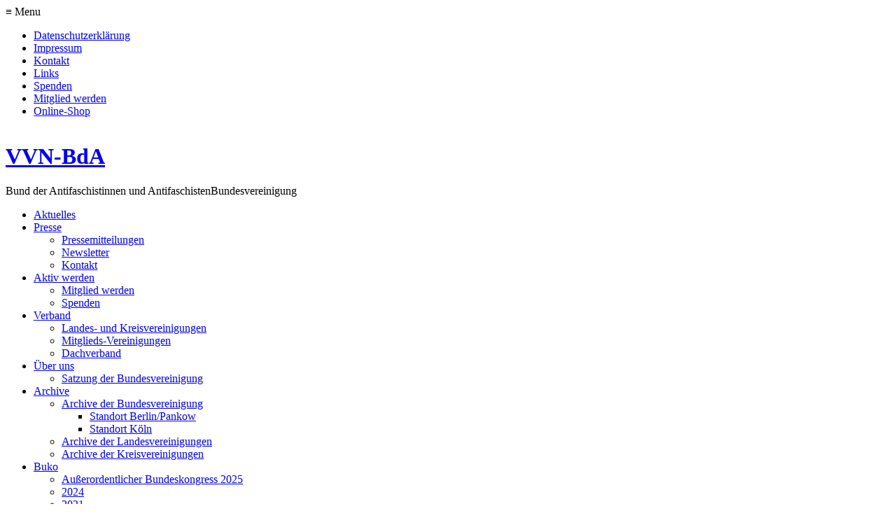

--- FILE ---
content_type: text/html; charset=UTF-8
request_url: https://vvn-bda.de/8-mai-1945-tag-der-befreiung-chance-fuer-frieden-und-demokratie-in-europa/
body_size: 21638
content:
<!DOCTYPE html PUBLIC "-//W3C//DTD XHTML 1.0 Transitional//DE" "http://www.w3.org/TR/xhtml1/DTD/xhtml1-transitional.dtd">
<html xmlns="http://www.w3.org/1999/xhtml" lang="de" id="fb" >

<head profile="http://gmpg.org/xfn/11">
	<meta http-equiv="Content-Type" content="text/html; charset=UTF-8" />
	<meta http-equiv="Content-Script-Type" content="text/javascript" />

	<title>8. Mai 1945 &#8211; Tag der Befreiung, Chance für Frieden und Demokratie in Europa &#8211; VVN-BdA </title>

	<meta name="robots" content="index, follow" />
	<meta name="description" content="8. Mai 1945 &#8211; Tag der Befreiung, Chance für Frieden und Demokratie in Europa &#8211; Am 8. Mai wurde ganz Europa von der Geißel des Faschismus befreit. In Deutschland erlebten in erster Linie die überlebenden Verfolgten und Widerstandskämpfer_innen diesen Tag als Befreiung. Aber auch wir alle, die wir heute leben, verdanken die Grundlagen unseres Lebens in Frieden, Freiheit und Vielfalt den Siegern des 8. Mai. Die alliierten Streitkräfte, unter denen ..." />
	<meta name="language" content="de" />
	<meta name="content-language" content="de" />
	<meta name="siteinfo" content="robots.txt" />
	<meta name="publisher" content="VVN-BdA " />
	<meta name="author" content="X-TM GmbH - http://x-tm.de" />
 	<meta name="viewport" content="width=device-width, initial-scale=1">

	<link rel="stylesheet" href="https://vvn-bda.de/wp-content/themes/wp_vvn/style.css?1768360831" type="text/css" media="screen" />
		<link rel="stylesheet" href="https://vvn-bda.de/wp-content/themes/wp_vvn/layout/css/single.css" type="text/css" media="screen" />
		<!--[if lt IE 8]><link rel="stylesheet" type="text/css" href="https://vvn-bda.de/wp-content/themes/wp_vvn/layout/css/ie.css" /><![endif]-->
	<link rel="stylesheet" href="https://vvn-bda.de/wp-content/themes/wp_vvn/layout/css/print.css" type="text/css" media="print" />

	<link rel="alternate" type="application/rss+xml" title="RSS 2.0" href="https://vvn-bda.de/feed/" />

	<link rel="Shortcut Icon" type="image/x-icon" href="https://vvn-bda.de/favicon.ico" />

	<link rel="pingback" href="https://vvn-bda.de/xmlrpc.php" />
	<link rel="search" type="application/opensearchdescription+xml" title="VVN-BdA " href="https://vvn-bda.de/wp-content/themes/wp_vvn/os.xml" />
	<link rel="canonical" href="https://vvn-bda.de/8-mai-1945-tag-der-befreiung-chance-fuer-frieden-und-demokratie-in-europa/" />
	<!--<script type="text/javascript" src="https://vvn-bda.de/wp-content/themes/wp_vvn/js/.js"></script>-->

  <!--[if gte IE 9]>
    <style type="text/css">
      .gradient {
         filter: none;
      }
    </style>
  <![endif]-->

  
		<meta name='robots' content='max-image-preview:large' />
	<style>img:is([sizes="auto" i], [sizes^="auto," i]) { contain-intrinsic-size: 3000px 1500px }</style>
	<script type="text/javascript">
/* <![CDATA[ */
window._wpemojiSettings = {"baseUrl":"https:\/\/s.w.org\/images\/core\/emoji\/16.0.1\/72x72\/","ext":".png","svgUrl":"https:\/\/s.w.org\/images\/core\/emoji\/16.0.1\/svg\/","svgExt":".svg","source":{"concatemoji":"https:\/\/vvn-bda.de\/wp-includes\/js\/wp-emoji-release.min.js?ver=6.8.3"}};
/*! This file is auto-generated */
!function(s,n){var o,i,e;function c(e){try{var t={supportTests:e,timestamp:(new Date).valueOf()};sessionStorage.setItem(o,JSON.stringify(t))}catch(e){}}function p(e,t,n){e.clearRect(0,0,e.canvas.width,e.canvas.height),e.fillText(t,0,0);var t=new Uint32Array(e.getImageData(0,0,e.canvas.width,e.canvas.height).data),a=(e.clearRect(0,0,e.canvas.width,e.canvas.height),e.fillText(n,0,0),new Uint32Array(e.getImageData(0,0,e.canvas.width,e.canvas.height).data));return t.every(function(e,t){return e===a[t]})}function u(e,t){e.clearRect(0,0,e.canvas.width,e.canvas.height),e.fillText(t,0,0);for(var n=e.getImageData(16,16,1,1),a=0;a<n.data.length;a++)if(0!==n.data[a])return!1;return!0}function f(e,t,n,a){switch(t){case"flag":return n(e,"\ud83c\udff3\ufe0f\u200d\u26a7\ufe0f","\ud83c\udff3\ufe0f\u200b\u26a7\ufe0f")?!1:!n(e,"\ud83c\udde8\ud83c\uddf6","\ud83c\udde8\u200b\ud83c\uddf6")&&!n(e,"\ud83c\udff4\udb40\udc67\udb40\udc62\udb40\udc65\udb40\udc6e\udb40\udc67\udb40\udc7f","\ud83c\udff4\u200b\udb40\udc67\u200b\udb40\udc62\u200b\udb40\udc65\u200b\udb40\udc6e\u200b\udb40\udc67\u200b\udb40\udc7f");case"emoji":return!a(e,"\ud83e\udedf")}return!1}function g(e,t,n,a){var r="undefined"!=typeof WorkerGlobalScope&&self instanceof WorkerGlobalScope?new OffscreenCanvas(300,150):s.createElement("canvas"),o=r.getContext("2d",{willReadFrequently:!0}),i=(o.textBaseline="top",o.font="600 32px Arial",{});return e.forEach(function(e){i[e]=t(o,e,n,a)}),i}function t(e){var t=s.createElement("script");t.src=e,t.defer=!0,s.head.appendChild(t)}"undefined"!=typeof Promise&&(o="wpEmojiSettingsSupports",i=["flag","emoji"],n.supports={everything:!0,everythingExceptFlag:!0},e=new Promise(function(e){s.addEventListener("DOMContentLoaded",e,{once:!0})}),new Promise(function(t){var n=function(){try{var e=JSON.parse(sessionStorage.getItem(o));if("object"==typeof e&&"number"==typeof e.timestamp&&(new Date).valueOf()<e.timestamp+604800&&"object"==typeof e.supportTests)return e.supportTests}catch(e){}return null}();if(!n){if("undefined"!=typeof Worker&&"undefined"!=typeof OffscreenCanvas&&"undefined"!=typeof URL&&URL.createObjectURL&&"undefined"!=typeof Blob)try{var e="postMessage("+g.toString()+"("+[JSON.stringify(i),f.toString(),p.toString(),u.toString()].join(",")+"));",a=new Blob([e],{type:"text/javascript"}),r=new Worker(URL.createObjectURL(a),{name:"wpTestEmojiSupports"});return void(r.onmessage=function(e){c(n=e.data),r.terminate(),t(n)})}catch(e){}c(n=g(i,f,p,u))}t(n)}).then(function(e){for(var t in e)n.supports[t]=e[t],n.supports.everything=n.supports.everything&&n.supports[t],"flag"!==t&&(n.supports.everythingExceptFlag=n.supports.everythingExceptFlag&&n.supports[t]);n.supports.everythingExceptFlag=n.supports.everythingExceptFlag&&!n.supports.flag,n.DOMReady=!1,n.readyCallback=function(){n.DOMReady=!0}}).then(function(){return e}).then(function(){var e;n.supports.everything||(n.readyCallback(),(e=n.source||{}).concatemoji?t(e.concatemoji):e.wpemoji&&e.twemoji&&(t(e.twemoji),t(e.wpemoji)))}))}((window,document),window._wpemojiSettings);
/* ]]> */
</script>
<style id='wp-emoji-styles-inline-css' type='text/css'>

	img.wp-smiley, img.emoji {
		display: inline !important;
		border: none !important;
		box-shadow: none !important;
		height: 1em !important;
		width: 1em !important;
		margin: 0 0.07em !important;
		vertical-align: -0.1em !important;
		background: none !important;
		padding: 0 !important;
	}
</style>
<link rel='stylesheet' id='wp-block-library-css' href='https://vvn-bda.de/wp-includes/css/dist/block-library/style.min.css?ver=6.8.3' type='text/css' media='all' />
<style id='classic-theme-styles-inline-css' type='text/css'>
/*! This file is auto-generated */
.wp-block-button__link{color:#fff;background-color:#32373c;border-radius:9999px;box-shadow:none;text-decoration:none;padding:calc(.667em + 2px) calc(1.333em + 2px);font-size:1.125em}.wp-block-file__button{background:#32373c;color:#fff;text-decoration:none}
</style>
<style id='global-styles-inline-css' type='text/css'>
:root{--wp--preset--aspect-ratio--square: 1;--wp--preset--aspect-ratio--4-3: 4/3;--wp--preset--aspect-ratio--3-4: 3/4;--wp--preset--aspect-ratio--3-2: 3/2;--wp--preset--aspect-ratio--2-3: 2/3;--wp--preset--aspect-ratio--16-9: 16/9;--wp--preset--aspect-ratio--9-16: 9/16;--wp--preset--color--black: #000000;--wp--preset--color--cyan-bluish-gray: #abb8c3;--wp--preset--color--white: #ffffff;--wp--preset--color--pale-pink: #f78da7;--wp--preset--color--vivid-red: #cf2e2e;--wp--preset--color--luminous-vivid-orange: #ff6900;--wp--preset--color--luminous-vivid-amber: #fcb900;--wp--preset--color--light-green-cyan: #7bdcb5;--wp--preset--color--vivid-green-cyan: #00d084;--wp--preset--color--pale-cyan-blue: #8ed1fc;--wp--preset--color--vivid-cyan-blue: #0693e3;--wp--preset--color--vivid-purple: #9b51e0;--wp--preset--gradient--vivid-cyan-blue-to-vivid-purple: linear-gradient(135deg,rgba(6,147,227,1) 0%,rgb(155,81,224) 100%);--wp--preset--gradient--light-green-cyan-to-vivid-green-cyan: linear-gradient(135deg,rgb(122,220,180) 0%,rgb(0,208,130) 100%);--wp--preset--gradient--luminous-vivid-amber-to-luminous-vivid-orange: linear-gradient(135deg,rgba(252,185,0,1) 0%,rgba(255,105,0,1) 100%);--wp--preset--gradient--luminous-vivid-orange-to-vivid-red: linear-gradient(135deg,rgba(255,105,0,1) 0%,rgb(207,46,46) 100%);--wp--preset--gradient--very-light-gray-to-cyan-bluish-gray: linear-gradient(135deg,rgb(238,238,238) 0%,rgb(169,184,195) 100%);--wp--preset--gradient--cool-to-warm-spectrum: linear-gradient(135deg,rgb(74,234,220) 0%,rgb(151,120,209) 20%,rgb(207,42,186) 40%,rgb(238,44,130) 60%,rgb(251,105,98) 80%,rgb(254,248,76) 100%);--wp--preset--gradient--blush-light-purple: linear-gradient(135deg,rgb(255,206,236) 0%,rgb(152,150,240) 100%);--wp--preset--gradient--blush-bordeaux: linear-gradient(135deg,rgb(254,205,165) 0%,rgb(254,45,45) 50%,rgb(107,0,62) 100%);--wp--preset--gradient--luminous-dusk: linear-gradient(135deg,rgb(255,203,112) 0%,rgb(199,81,192) 50%,rgb(65,88,208) 100%);--wp--preset--gradient--pale-ocean: linear-gradient(135deg,rgb(255,245,203) 0%,rgb(182,227,212) 50%,rgb(51,167,181) 100%);--wp--preset--gradient--electric-grass: linear-gradient(135deg,rgb(202,248,128) 0%,rgb(113,206,126) 100%);--wp--preset--gradient--midnight: linear-gradient(135deg,rgb(2,3,129) 0%,rgb(40,116,252) 100%);--wp--preset--font-size--small: 13px;--wp--preset--font-size--medium: 20px;--wp--preset--font-size--large: 36px;--wp--preset--font-size--x-large: 42px;--wp--preset--spacing--20: 0.44rem;--wp--preset--spacing--30: 0.67rem;--wp--preset--spacing--40: 1rem;--wp--preset--spacing--50: 1.5rem;--wp--preset--spacing--60: 2.25rem;--wp--preset--spacing--70: 3.38rem;--wp--preset--spacing--80: 5.06rem;--wp--preset--shadow--natural: 6px 6px 9px rgba(0, 0, 0, 0.2);--wp--preset--shadow--deep: 12px 12px 50px rgba(0, 0, 0, 0.4);--wp--preset--shadow--sharp: 6px 6px 0px rgba(0, 0, 0, 0.2);--wp--preset--shadow--outlined: 6px 6px 0px -3px rgba(255, 255, 255, 1), 6px 6px rgba(0, 0, 0, 1);--wp--preset--shadow--crisp: 6px 6px 0px rgba(0, 0, 0, 1);}:where(.is-layout-flex){gap: 0.5em;}:where(.is-layout-grid){gap: 0.5em;}body .is-layout-flex{display: flex;}.is-layout-flex{flex-wrap: wrap;align-items: center;}.is-layout-flex > :is(*, div){margin: 0;}body .is-layout-grid{display: grid;}.is-layout-grid > :is(*, div){margin: 0;}:where(.wp-block-columns.is-layout-flex){gap: 2em;}:where(.wp-block-columns.is-layout-grid){gap: 2em;}:where(.wp-block-post-template.is-layout-flex){gap: 1.25em;}:where(.wp-block-post-template.is-layout-grid){gap: 1.25em;}.has-black-color{color: var(--wp--preset--color--black) !important;}.has-cyan-bluish-gray-color{color: var(--wp--preset--color--cyan-bluish-gray) !important;}.has-white-color{color: var(--wp--preset--color--white) !important;}.has-pale-pink-color{color: var(--wp--preset--color--pale-pink) !important;}.has-vivid-red-color{color: var(--wp--preset--color--vivid-red) !important;}.has-luminous-vivid-orange-color{color: var(--wp--preset--color--luminous-vivid-orange) !important;}.has-luminous-vivid-amber-color{color: var(--wp--preset--color--luminous-vivid-amber) !important;}.has-light-green-cyan-color{color: var(--wp--preset--color--light-green-cyan) !important;}.has-vivid-green-cyan-color{color: var(--wp--preset--color--vivid-green-cyan) !important;}.has-pale-cyan-blue-color{color: var(--wp--preset--color--pale-cyan-blue) !important;}.has-vivid-cyan-blue-color{color: var(--wp--preset--color--vivid-cyan-blue) !important;}.has-vivid-purple-color{color: var(--wp--preset--color--vivid-purple) !important;}.has-black-background-color{background-color: var(--wp--preset--color--black) !important;}.has-cyan-bluish-gray-background-color{background-color: var(--wp--preset--color--cyan-bluish-gray) !important;}.has-white-background-color{background-color: var(--wp--preset--color--white) !important;}.has-pale-pink-background-color{background-color: var(--wp--preset--color--pale-pink) !important;}.has-vivid-red-background-color{background-color: var(--wp--preset--color--vivid-red) !important;}.has-luminous-vivid-orange-background-color{background-color: var(--wp--preset--color--luminous-vivid-orange) !important;}.has-luminous-vivid-amber-background-color{background-color: var(--wp--preset--color--luminous-vivid-amber) !important;}.has-light-green-cyan-background-color{background-color: var(--wp--preset--color--light-green-cyan) !important;}.has-vivid-green-cyan-background-color{background-color: var(--wp--preset--color--vivid-green-cyan) !important;}.has-pale-cyan-blue-background-color{background-color: var(--wp--preset--color--pale-cyan-blue) !important;}.has-vivid-cyan-blue-background-color{background-color: var(--wp--preset--color--vivid-cyan-blue) !important;}.has-vivid-purple-background-color{background-color: var(--wp--preset--color--vivid-purple) !important;}.has-black-border-color{border-color: var(--wp--preset--color--black) !important;}.has-cyan-bluish-gray-border-color{border-color: var(--wp--preset--color--cyan-bluish-gray) !important;}.has-white-border-color{border-color: var(--wp--preset--color--white) !important;}.has-pale-pink-border-color{border-color: var(--wp--preset--color--pale-pink) !important;}.has-vivid-red-border-color{border-color: var(--wp--preset--color--vivid-red) !important;}.has-luminous-vivid-orange-border-color{border-color: var(--wp--preset--color--luminous-vivid-orange) !important;}.has-luminous-vivid-amber-border-color{border-color: var(--wp--preset--color--luminous-vivid-amber) !important;}.has-light-green-cyan-border-color{border-color: var(--wp--preset--color--light-green-cyan) !important;}.has-vivid-green-cyan-border-color{border-color: var(--wp--preset--color--vivid-green-cyan) !important;}.has-pale-cyan-blue-border-color{border-color: var(--wp--preset--color--pale-cyan-blue) !important;}.has-vivid-cyan-blue-border-color{border-color: var(--wp--preset--color--vivid-cyan-blue) !important;}.has-vivid-purple-border-color{border-color: var(--wp--preset--color--vivid-purple) !important;}.has-vivid-cyan-blue-to-vivid-purple-gradient-background{background: var(--wp--preset--gradient--vivid-cyan-blue-to-vivid-purple) !important;}.has-light-green-cyan-to-vivid-green-cyan-gradient-background{background: var(--wp--preset--gradient--light-green-cyan-to-vivid-green-cyan) !important;}.has-luminous-vivid-amber-to-luminous-vivid-orange-gradient-background{background: var(--wp--preset--gradient--luminous-vivid-amber-to-luminous-vivid-orange) !important;}.has-luminous-vivid-orange-to-vivid-red-gradient-background{background: var(--wp--preset--gradient--luminous-vivid-orange-to-vivid-red) !important;}.has-very-light-gray-to-cyan-bluish-gray-gradient-background{background: var(--wp--preset--gradient--very-light-gray-to-cyan-bluish-gray) !important;}.has-cool-to-warm-spectrum-gradient-background{background: var(--wp--preset--gradient--cool-to-warm-spectrum) !important;}.has-blush-light-purple-gradient-background{background: var(--wp--preset--gradient--blush-light-purple) !important;}.has-blush-bordeaux-gradient-background{background: var(--wp--preset--gradient--blush-bordeaux) !important;}.has-luminous-dusk-gradient-background{background: var(--wp--preset--gradient--luminous-dusk) !important;}.has-pale-ocean-gradient-background{background: var(--wp--preset--gradient--pale-ocean) !important;}.has-electric-grass-gradient-background{background: var(--wp--preset--gradient--electric-grass) !important;}.has-midnight-gradient-background{background: var(--wp--preset--gradient--midnight) !important;}.has-small-font-size{font-size: var(--wp--preset--font-size--small) !important;}.has-medium-font-size{font-size: var(--wp--preset--font-size--medium) !important;}.has-large-font-size{font-size: var(--wp--preset--font-size--large) !important;}.has-x-large-font-size{font-size: var(--wp--preset--font-size--x-large) !important;}
:where(.wp-block-post-template.is-layout-flex){gap: 1.25em;}:where(.wp-block-post-template.is-layout-grid){gap: 1.25em;}
:where(.wp-block-columns.is-layout-flex){gap: 2em;}:where(.wp-block-columns.is-layout-grid){gap: 2em;}
:root :where(.wp-block-pullquote){font-size: 1.5em;line-height: 1.6;}
</style>
<link rel='stylesheet' id='contact-form-7-css' href='https://vvn-bda.de/wp-content/plugins/contact-form-7/includes/css/styles.css?ver=6.1.4' type='text/css' media='all' />
<link rel='stylesheet' id='spam-protect-for-contact-form7-css' href='https://vvn-bda.de/wp-content/plugins/wp-contact-form-7-spam-blocker/frontend/css/spam-protect-for-contact-form7.css?ver=1.0.0' type='text/css' media='all' />
<link rel='stylesheet' id='cyclone-template-style-dark-0-css' href='https://vvn-bda.de/wp-content/plugins/cyclone-slider-2/templates/dark/style.css?ver=3.2.0' type='text/css' media='all' />
<link rel='stylesheet' id='cyclone-template-style-default-0-css' href='https://vvn-bda.de/wp-content/plugins/cyclone-slider-2/templates/default/style.css?ver=3.2.0' type='text/css' media='all' />
<link rel='stylesheet' id='cyclone-template-style-standard-0-css' href='https://vvn-bda.de/wp-content/plugins/cyclone-slider-2/templates/standard/style.css?ver=3.2.0' type='text/css' media='all' />
<link rel='stylesheet' id='cyclone-template-style-thumbnails-0-css' href='https://vvn-bda.de/wp-content/plugins/cyclone-slider-2/templates/thumbnails/style.css?ver=3.2.0' type='text/css' media='all' />
<link rel="stylesheet" type="text/css" href="https://vvn-bda.de/wp-content/plugins/smart-slider-3/Public/SmartSlider3/Application/Frontend/Assets/dist/smartslider.min.css?ver=667fb12b" media="all">
<style data-related="n2-ss-7">div#n2-ss-7 .n2-ss-slider-1{display:grid;position:relative;}div#n2-ss-7 .n2-ss-slider-2{display:grid;position:relative;overflow:hidden;padding:0px 0px 0px 0px;border:0px solid RGBA(62,62,62,1);border-radius:0px;background-clip:padding-box;background-repeat:repeat;background-position:50% 50%;background-size:cover;background-attachment:scroll;z-index:1;}div#n2-ss-7:not(.n2-ss-loaded) .n2-ss-slider-2{background-image:none !important;}div#n2-ss-7 .n2-ss-slider-3{display:grid;grid-template-areas:'cover';position:relative;overflow:hidden;z-index:10;}div#n2-ss-7 .n2-ss-slider-3 > *{grid-area:cover;}div#n2-ss-7 .n2-ss-slide-backgrounds,div#n2-ss-7 .n2-ss-slider-3 > .n2-ss-divider{position:relative;}div#n2-ss-7 .n2-ss-slide-backgrounds{z-index:10;}div#n2-ss-7 .n2-ss-slide-backgrounds > *{overflow:hidden;}div#n2-ss-7 .n2-ss-slide-background{transform:translateX(-100000px);}div#n2-ss-7 .n2-ss-slider-4{place-self:center;position:relative;width:100%;height:100%;z-index:20;display:grid;grid-template-areas:'slide';}div#n2-ss-7 .n2-ss-slider-4 > *{grid-area:slide;}div#n2-ss-7.n2-ss-full-page--constrain-ratio .n2-ss-slider-4{height:auto;}div#n2-ss-7 .n2-ss-slide{display:grid;place-items:center;grid-auto-columns:100%;position:relative;z-index:20;-webkit-backface-visibility:hidden;transform:translateX(-100000px);}div#n2-ss-7 .n2-ss-slide{perspective:1500px;}div#n2-ss-7 .n2-ss-slide-active{z-index:21;}.n2-ss-background-animation{position:absolute;top:0;left:0;width:100%;height:100%;z-index:3;}div#n2-ss-7 .nextend-arrow{cursor:pointer;overflow:hidden;line-height:0 !important;z-index:18;-webkit-user-select:none;}div#n2-ss-7 .nextend-arrow img{position:relative;display:block;}div#n2-ss-7 .nextend-arrow img.n2-arrow-hover-img{display:none;}div#n2-ss-7 .nextend-arrow:FOCUS img.n2-arrow-hover-img,div#n2-ss-7 .nextend-arrow:HOVER img.n2-arrow-hover-img{display:inline;}div#n2-ss-7 .nextend-arrow:FOCUS img.n2-arrow-normal-img,div#n2-ss-7 .nextend-arrow:HOVER img.n2-arrow-normal-img{display:none;}div#n2-ss-7 .nextend-arrow-animated{overflow:hidden;}div#n2-ss-7 .nextend-arrow-animated > div{position:relative;}div#n2-ss-7 .nextend-arrow-animated .n2-active{position:absolute;}div#n2-ss-7 .nextend-arrow-animated-fade{transition:background 0.3s, opacity 0.4s;}div#n2-ss-7 .nextend-arrow-animated-horizontal > div{transition:all 0.4s;transform:none;}div#n2-ss-7 .nextend-arrow-animated-horizontal .n2-active{top:0;}div#n2-ss-7 .nextend-arrow-previous.nextend-arrow-animated-horizontal .n2-active{left:100%;}div#n2-ss-7 .nextend-arrow-next.nextend-arrow-animated-horizontal .n2-active{right:100%;}div#n2-ss-7 .nextend-arrow-previous.nextend-arrow-animated-horizontal:HOVER > div,div#n2-ss-7 .nextend-arrow-previous.nextend-arrow-animated-horizontal:FOCUS > div{transform:translateX(-100%);}div#n2-ss-7 .nextend-arrow-next.nextend-arrow-animated-horizontal:HOVER > div,div#n2-ss-7 .nextend-arrow-next.nextend-arrow-animated-horizontal:FOCUS > div{transform:translateX(100%);}div#n2-ss-7 .nextend-arrow-animated-vertical > div{transition:all 0.4s;transform:none;}div#n2-ss-7 .nextend-arrow-animated-vertical .n2-active{left:0;}div#n2-ss-7 .nextend-arrow-previous.nextend-arrow-animated-vertical .n2-active{top:100%;}div#n2-ss-7 .nextend-arrow-next.nextend-arrow-animated-vertical .n2-active{bottom:100%;}div#n2-ss-7 .nextend-arrow-previous.nextend-arrow-animated-vertical:HOVER > div,div#n2-ss-7 .nextend-arrow-previous.nextend-arrow-animated-vertical:FOCUS > div{transform:translateY(-100%);}div#n2-ss-7 .nextend-arrow-next.nextend-arrow-animated-vertical:HOVER > div,div#n2-ss-7 .nextend-arrow-next.nextend-arrow-animated-vertical:FOCUS > div{transform:translateY(100%);}div#n2-ss-7 .n2-style-107cb0e4b96e295f0c4852cfc0854d07-heading{background: RGBA(0,0,0,0.67);opacity:1;padding:2px 2px 2px 2px ;box-shadow: none;border: 0px solid RGBA(0,0,0,1);border-radius:3px;}div#n2-ss-7 .n2-style-107cb0e4b96e295f0c4852cfc0854d07-heading:Hover, div#n2-ss-7 .n2-style-107cb0e4b96e295f0c4852cfc0854d07-heading:ACTIVE, div#n2-ss-7 .n2-style-107cb0e4b96e295f0c4852cfc0854d07-heading:FOCUS{background: RGBA(255,145,57,1);}div#n2-ss-7 .nextend-arrow img{width: 26px}@media (min-width: 1200px){div#n2-ss-7 [data-hide-desktopportrait="1"]{display: none !important;}}@media (orientation: landscape) and (max-width: 1199px) and (min-width: 901px),(orientation: portrait) and (max-width: 1199px) and (min-width: 701px){div#n2-ss-7 [data-hide-tabletportrait="1"]{display: none !important;}}@media (orientation: landscape) and (max-width: 900px),(orientation: portrait) and (max-width: 700px){div#n2-ss-7 [data-hide-mobileportrait="1"]{display: none !important;}div#n2-ss-7 .nextend-arrow img{width: 16px}}</style>
<script>(function(){this._N2=this._N2||{_r:[],_d:[],r:function(){this._r.push(arguments)},d:function(){this._d.push(arguments)}}}).call(window);</script><script src="https://vvn-bda.de/wp-content/plugins/smart-slider-3/Public/SmartSlider3/Application/Frontend/Assets/dist/n2.min.js?ver=667fb12b" defer async></script>
<script src="https://vvn-bda.de/wp-content/plugins/smart-slider-3/Public/SmartSlider3/Application/Frontend/Assets/dist/smartslider-frontend.min.js?ver=667fb12b" defer async></script>
<script src="https://vvn-bda.de/wp-content/plugins/smart-slider-3/Public/SmartSlider3/Slider/SliderType/Simple/Assets/dist/ss-simple.min.js?ver=667fb12b" defer async></script>
<script src="https://vvn-bda.de/wp-content/plugins/smart-slider-3/Public/SmartSlider3/Widget/Arrow/ArrowImage/Assets/dist/w-arrow-image.min.js?ver=667fb12b" defer async></script>
<script>_N2.r('documentReady',function(){_N2.r(["documentReady","smartslider-frontend","SmartSliderWidgetArrowImage","ss-simple"],function(){new _N2.SmartSliderSimple('n2-ss-7',{"admin":false,"background.video.mobile":1,"loadingTime":2000,"alias":{"id":0,"smoothScroll":0,"slideSwitch":0,"scroll":1},"align":"normal","isDelayed":0,"responsive":{"mediaQueries":{"all":false,"desktopportrait":["(min-width: 1200px)"],"tabletportrait":["(orientation: landscape) and (max-width: 1199px) and (min-width: 901px)","(orientation: portrait) and (max-width: 1199px) and (min-width: 701px)"],"mobileportrait":["(orientation: landscape) and (max-width: 900px)","(orientation: portrait) and (max-width: 700px)"]},"base":{"slideOuterWidth":1920,"slideOuterHeight":800,"sliderWidth":1920,"sliderHeight":800,"slideWidth":1920,"slideHeight":800},"hideOn":{"desktopLandscape":false,"desktopPortrait":false,"tabletLandscape":false,"tabletPortrait":false,"mobileLandscape":false,"mobilePortrait":false},"onResizeEnabled":true,"type":"auto","sliderHeightBasedOn":"real","focusUser":1,"focusEdge":"auto","breakpoints":[{"device":"tabletPortrait","type":"max-screen-width","portraitWidth":1199,"landscapeWidth":1199},{"device":"mobilePortrait","type":"max-screen-width","portraitWidth":700,"landscapeWidth":900}],"enabledDevices":{"desktopLandscape":0,"desktopPortrait":1,"tabletLandscape":0,"tabletPortrait":1,"mobileLandscape":0,"mobilePortrait":1},"sizes":{"desktopPortrait":{"width":1920,"height":800,"max":3000,"min":1200},"tabletPortrait":{"width":701,"height":292,"customHeight":false,"max":1199,"min":701},"mobilePortrait":{"width":320,"height":133,"customHeight":false,"max":900,"min":320}},"overflowHiddenPage":0,"focus":{"offsetTop":"#wpadminbar","offsetBottom":""}},"controls":{"mousewheel":0,"touch":"horizontal","keyboard":1,"blockCarouselInteraction":1},"playWhenVisible":1,"playWhenVisibleAt":0.5,"lazyLoad":0,"lazyLoadNeighbor":0,"blockrightclick":0,"maintainSession":0,"autoplay":{"enabled":1,"start":1,"duration":8000,"autoplayLoop":1,"allowReStart":0,"pause":{"click":1,"mouse":"0","mediaStarted":1},"resume":{"click":0,"mouse":"0","mediaEnded":1,"slidechanged":0},"interval":1,"intervalModifier":"loop","intervalSlide":"current"},"perspective":1500,"layerMode":{"playOnce":0,"playFirstLayer":1,"mode":"skippable","inAnimation":"mainInEnd"},"bgAnimations":0,"mainanimation":{"type":"horizontal","duration":800,"delay":0,"ease":"easeOutQuad","shiftedBackgroundAnimation":0},"carousel":1,"initCallbacks":function(){new _N2.SmartSliderWidgetArrowImage(this)}})})});</script><script type="text/javascript" src="https://vvn-bda.de/wp-includes/js/jquery/jquery.min.js?ver=3.7.1" id="jquery-core-js"></script>
<script type="text/javascript" src="https://vvn-bda.de/wp-includes/js/jquery/jquery-migrate.min.js?ver=3.4.1" id="jquery-migrate-js"></script>
<script type="text/javascript" src="https://vvn-bda.de/wp-content/plugins/wp-contact-form-7-spam-blocker/frontend/js/spam-protect-for-contact-form7.js?ver=1.0.0" id="spam-protect-for-contact-form7-js"></script>
<link rel="https://api.w.org/" href="https://vvn-bda.de/wp-json/" /><link rel="alternate" title="JSON" type="application/json" href="https://vvn-bda.de/wp-json/wp/v2/posts/1700" /><link rel="EditURI" type="application/rsd+xml" title="RSD" href="https://vvn-bda.de/xmlrpc.php?rsd" />
<meta name="generator" content="WordPress 6.8.3" />
<link rel="canonical" href="https://vvn-bda.de/8-mai-1945-tag-der-befreiung-chance-fuer-frieden-und-demokratie-in-europa/" />
<link rel='shortlink' href='https://vvn-bda.de/?p=1700' />
<link rel="alternate" title="oEmbed (JSON)" type="application/json+oembed" href="https://vvn-bda.de/wp-json/oembed/1.0/embed?url=https%3A%2F%2Fvvn-bda.de%2F8-mai-1945-tag-der-befreiung-chance-fuer-frieden-und-demokratie-in-europa%2F" />
<link rel="alternate" title="oEmbed (XML)" type="text/xml+oembed" href="https://vvn-bda.de/wp-json/oembed/1.0/embed?url=https%3A%2F%2Fvvn-bda.de%2F8-mai-1945-tag-der-befreiung-chance-fuer-frieden-und-demokratie-in-europa%2F&#038;format=xml" />
<script src='https://vvn-bda.de/?dm=d3855b65614a02bfb223035d20e7e89c&amp;action=load&amp;blogid=1&amp;siteid=1&amp;t=1120175595&amp;back=https%3A%2F%2Fvvn-bda.de%2F8-mai-1945-tag-der-befreiung-chance-fuer-frieden-und-demokratie-in-europa%2F' type='text/javascript'></script><meta name="tec-api-version" content="v1"><meta name="tec-api-origin" content="https://vvn-bda.de"><link rel="alternate" href="https://vvn-bda.de/wp-json/tribe/events/v1/" /><link rel="icon" href="https://vvn-bda.de/wp-content/uploads/2020/07/cropped-Logo_gut-32x32.png" sizes="32x32" />
<link rel="icon" href="https://vvn-bda.de/wp-content/uploads/2020/07/cropped-Logo_gut-192x192.png" sizes="192x192" />
<link rel="apple-touch-icon" href="https://vvn-bda.de/wp-content/uploads/2020/07/cropped-Logo_gut-180x180.png" />
<meta name="msapplication-TileImage" content="https://vvn-bda.de/wp-content/uploads/2020/07/cropped-Logo_gut-270x270.png" />

</head>
<body class="wp-singular post-template-default single single-post postid-1700 single-format-standard wp-theme-wp_vvn tribe-no-js">

<nav id="nav-wrap">
	<div class="mobile">
		<div id="mobile-menu">
			<ul id="menu-mainmenu" class="menu"><li id="menu-item-650" class="menu-item menu-item-type-taxonomy menu-item-object-category current-post-ancestor current-menu-parent current-post-parent menu-item-650"><a href="https://vvn-bda.de/category/aktuelles/">Aktuelles</a></li>
<li id="menu-item-5426" class="menu-item menu-item-type-post_type menu-item-object-page menu-item-has-children menu-item-5426"><a href="https://vvn-bda.de/presse/">Presse</a>
<ul class="sub-menu">
	<li id="menu-item-5433" class="menu-item menu-item-type-taxonomy menu-item-object-category menu-item-5433"><a href="https://vvn-bda.de/category/presse/">Pressemitteilungen</a></li>
	<li id="menu-item-5436" class="menu-item menu-item-type-post_type menu-item-object-page menu-item-5436"><a href="https://vvn-bda.de/presse/newsletter/">Newsletter</a></li>
	<li id="menu-item-5443" class="menu-item menu-item-type-post_type menu-item-object-page menu-item-5443"><a href="https://vvn-bda.de/kontakt-2/">Kontakt</a></li>
</ul>
</li>
<li id="menu-item-56" class="menu-item menu-item-type-post_type menu-item-object-page menu-item-has-children menu-item-56"><a href="https://vvn-bda.de/mitglied-werden/">Aktiv werden</a>
<ul class="sub-menu">
	<li id="menu-item-5447" class="menu-item menu-item-type-post_type menu-item-object-page menu-item-5447"><a href="https://vvn-bda.de/mitglied-werden-2/">Mitglied werden</a></li>
	<li id="menu-item-5450" class="menu-item menu-item-type-post_type menu-item-object-page menu-item-5450"><a href="https://vvn-bda.de/spenden-2/">Spenden</a></li>
</ul>
</li>
<li id="menu-item-58" class="menu-item menu-item-type-post_type menu-item-object-page menu-item-has-children menu-item-58"><a href="https://vvn-bda.de/links/">Verband</a>
<ul class="sub-menu">
	<li id="menu-item-63" class="menu-item menu-item-type-post_type menu-item-object-page menu-item-63"><a href="https://vvn-bda.de/kreise/">Landes- und Kreisvereinigungen</a></li>
	<li id="menu-item-62" class="menu-item menu-item-type-post_type menu-item-object-page menu-item-62"><a href="https://vvn-bda.de/mitglvg/">Mitglieds-Vereinigungen</a></li>
	<li id="menu-item-61" class="menu-item menu-item-type-post_type menu-item-object-page menu-item-61"><a href="https://vvn-bda.de/dachverband/">Dachverband</a></li>
</ul>
</li>
<li id="menu-item-31" class="menu-item menu-item-type-post_type menu-item-object-page menu-item-has-children menu-item-31"><a href="https://vvn-bda.de/ueberuns/">Über uns</a>
<ul class="sub-menu">
	<li id="menu-item-6096" class="menu-item menu-item-type-post_type menu-item-object-page menu-item-6096"><a href="https://vvn-bda.de/satzung-der-bundesvereinigung/">Satzung der Bundesvereinigung</a></li>
</ul>
</li>
<li id="menu-item-5429" class="menu-item menu-item-type-post_type menu-item-object-page menu-item-has-children menu-item-5429"><a href="https://vvn-bda.de/archive/">Archive</a>
<ul class="sub-menu">
	<li id="menu-item-5540" class="menu-item menu-item-type-post_type menu-item-object-page menu-item-has-children menu-item-5540"><a href="https://vvn-bda.de/archive/archive-der-bundesvereinigung/">Archive der Bundesvereinigung</a>
	<ul class="sub-menu">
		<li id="menu-item-5554" class="menu-item menu-item-type-post_type menu-item-object-page menu-item-5554"><a href="https://vvn-bda.de/archive/archive-der-bundesvereinigung/standort-berlin-pankow/">Standort Berlin/Pankow</a></li>
		<li id="menu-item-5557" class="menu-item menu-item-type-post_type menu-item-object-page menu-item-5557"><a href="https://vvn-bda.de/archive/archive-der-bundesvereinigung/standort-koeln/">Standort Köln</a></li>
	</ul>
</li>
	<li id="menu-item-5543" class="menu-item menu-item-type-post_type menu-item-object-page menu-item-5543"><a href="https://vvn-bda.de/archive/archive-der-landesvereinigungen/">Archive der Landesvereinigungen</a></li>
	<li id="menu-item-5546" class="menu-item menu-item-type-post_type menu-item-object-page menu-item-5546"><a href="https://vvn-bda.de/archive/archive-der-kreisvereinigungen/">Archive der Kreisvereinigungen</a></li>
</ul>
</li>
<li id="menu-item-652" class="menu-item menu-item-type-taxonomy menu-item-object-category menu-item-has-children menu-item-652"><a href="https://vvn-bda.de/category/buko/">Buko</a>
<ul class="sub-menu">
	<li id="menu-item-6618" class="menu-item menu-item-type-taxonomy menu-item-object-category menu-item-6618"><a href="https://vvn-bda.de/category/buko/buko2025/">Außerordentlicher Bundeskongress 2025</a></li>
	<li id="menu-item-5896" class="menu-item menu-item-type-taxonomy menu-item-object-category menu-item-5896"><a href="https://vvn-bda.de/category/buko/buko2024/">2024</a></li>
	<li id="menu-item-3426" class="menu-item menu-item-type-taxonomy menu-item-object-category menu-item-3426"><a href="https://vvn-bda.de/category/buko/2021/">2021</a></li>
	<li id="menu-item-2081" class="menu-item menu-item-type-taxonomy menu-item-object-category menu-item-2081"><a href="https://vvn-bda.de/category/buko/2017/">2017</a></li>
	<li id="menu-item-1965" class="menu-item menu-item-type-taxonomy menu-item-object-category menu-item-1965"><a href="https://vvn-bda.de/category/bundeskongress2016/">Außerordentlicher Bundeskongress 2016</a></li>
	<li id="menu-item-1055" class="menu-item menu-item-type-taxonomy menu-item-object-category menu-item-1055"><a href="https://vvn-bda.de/category/buko/2014/">2014</a></li>
	<li id="menu-item-654" class="menu-item menu-item-type-taxonomy menu-item-object-category menu-item-654"><a href="https://vvn-bda.de/category/buko/2011/">2011</a></li>
	<li id="menu-item-653" class="menu-item menu-item-type-taxonomy menu-item-object-category menu-item-653"><a href="https://vvn-bda.de/category/buko/2008/">2008</a></li>
</ul>
</li>
<li id="menu-item-5778" class="menu-item menu-item-type-taxonomy menu-item-object-category menu-item-has-children menu-item-5778"><a href="https://vvn-bda.de/category/publikationen/">Publikationen</a>
<ul class="sub-menu">
	<li id="menu-item-5779" class="menu-item menu-item-type-taxonomy menu-item-object-category menu-item-5779"><a href="https://vvn-bda.de/category/publikationen/hma-meldungen/">hma-Meldungen</a></li>
	<li id="menu-item-3642" class="menu-item menu-item-type-post_type menu-item-object-page menu-item-3642"><a href="https://vvn-bda.de/publikationen/neofaschismus-in-deutschland/">Neofaschismus in Deutschland</a></li>
	<li id="menu-item-5032" class="menu-item menu-item-type-post_type menu-item-object-page menu-item-5032"><a href="https://vvn-bda.de/hoeckes-geraer-rede/">Höckes Geraer Rede</a></li>
	<li id="menu-item-1006" class="menu-item menu-item-type-taxonomy menu-item-object-category menu-item-1006"><a href="https://vvn-bda.de/category/logos/">Logos</a></li>
	<li id="menu-item-1000" class="menu-item menu-item-type-taxonomy menu-item-object-category menu-item-1000"><a href="https://vvn-bda.de/category/broschuren/">Broschüren</a></li>
	<li id="menu-item-2671" class="menu-item menu-item-type-post_type menu-item-object-page menu-item-has-children menu-item-2671"><a href="https://vvn-bda.de/publikationen/galerie/">Galerie</a>
	<ul class="sub-menu">
		<li id="menu-item-6074" class="menu-item menu-item-type-post_type menu-item-object-page menu-item-6074"><a href="https://vvn-bda.de/publikationen/galerie/gemeinsam-laut-gegen-den-afd-bundesparteitag-in-essen/">Gemeinsam laut gegen den AfD-Bundesparteitag in Essen</a></li>
		<li id="menu-item-5978" class="menu-item menu-item-type-post_type menu-item-object-page menu-item-5978"><a href="https://vvn-bda.de/?page_id=5976">8. Bundeskongress in Halle</a></li>
		<li id="menu-item-5301" class="menu-item menu-item-type-post_type menu-item-object-page menu-item-5301"><a href="https://vvn-bda.de/publikationen/proteste-gegen-den-afd-bundesparteitag-in-magdeburg-29-juli-2023/">Proteste gegen den AfD-Bundesparteitag in Magdeburg 29. Juli 2023</a></li>
		<li id="menu-item-4677" class="menu-item menu-item-type-post_type menu-item-object-page menu-item-4677"><a href="https://vvn-bda.de/publikationen/75-jahrfeier/">75-Jahrfeier in Frankfurt am Main am 26.3.2022</a></li>
		<li id="menu-item-5475" class="menu-item menu-item-type-post_type menu-item-object-page menu-item-5475"><a href="https://vvn-bda.de/publikationen/galerie/gemeinnuetzigkeit/">Gemeinnützigkeit</a></li>
	</ul>
</li>
	<li id="menu-item-2785" class="menu-item menu-item-type-post_type menu-item-object-page menu-item-2785"><a href="https://vvn-bda.de/publikationen/veranstaltungen/">Veranstaltungen</a></li>
</ul>
</li>
<li id="menu-item-21" class="menu-item menu-item-type-post_type menu-item-object-page menu-item-21"><a href="https://vvn-bda.de/kontakt/">Kontakt</a></li>
</ul>	 		<ul id="menu-topmenu" class="menu"><li id="menu-item-2320" class="menu-item menu-item-type-post_type menu-item-object-page menu-item-2320"><a href="https://vvn-bda.de/datenschutz/">Datenschutzerklärung</a></li>
<li id="menu-item-26" class="menu-item menu-item-type-post_type menu-item-object-page menu-item-26"><a href="https://vvn-bda.de/impressum/">Impressum</a></li>
<li id="menu-item-24" class="menu-item menu-item-type-post_type menu-item-object-page menu-item-24"><a href="https://vvn-bda.de/kontakt/">Kontakt</a></li>
<li id="menu-item-47" class="menu-item menu-item-type-post_type menu-item-object-page menu-item-47"><a href="https://vvn-bda.de/links/">Links</a></li>
<li id="menu-item-23" class="menu-item menu-item-type-post_type menu-item-object-page menu-item-23"><a href="https://vvn-bda.de/spenden/">Spenden</a></li>
<li id="menu-item-38" class="menu-item menu-item-type-post_type menu-item-object-page menu-item-38"><a href="https://vvn-bda.de/mitglied-werden/">Mitglied werden</a></li>
<li id="menu-item-5" class="menu-item menu-item-type-custom menu-item-object-custom menu-item-5"><a href="https://shop.vvn-bda.de/">Online-Shop</a></li>
</ul>	 	</div>
 	</div>

  	</nav>

<div id="wraphead">
  <div id="topnav">
    <div class="topmenu"><ul id="menu-topmenu-1" class="menu"><li class="menu-item menu-item-type-post_type menu-item-object-page menu-item-2320"><a href="https://vvn-bda.de/datenschutz/">Datenschutzerklärung</a></li>
<li class="menu-item menu-item-type-post_type menu-item-object-page menu-item-26"><a href="https://vvn-bda.de/impressum/">Impressum</a></li>
<li class="menu-item menu-item-type-post_type menu-item-object-page menu-item-24"><a href="https://vvn-bda.de/kontakt/">Kontakt</a></li>
<li class="menu-item menu-item-type-post_type menu-item-object-page menu-item-47"><a href="https://vvn-bda.de/links/">Links</a></li>
<li class="menu-item menu-item-type-post_type menu-item-object-page menu-item-23"><a href="https://vvn-bda.de/spenden/">Spenden</a></li>
<li class="menu-item menu-item-type-post_type menu-item-object-page menu-item-38"><a href="https://vvn-bda.de/mitglied-werden/">Mitglied werden</a></li>
<li class="menu-item menu-item-type-custom menu-item-object-custom menu-item-5"><a href="https://shop.vvn-bda.de/">Online-Shop</a></li>
</ul></div>  </div>

	<div id="header" onclick="location.href='https://vvn-bda.de';" onkeypress="location.href='https://vvn-bda.de';" style="cursor: pointer;" >
	  <!-- img id="logo" src="https://vvn-bda.de/wp-content/themes/wp_vvn/layout/images/logo-vvn.png" -->


	  <img id="logo" src="https://vvn-bda.de/wp-content/uploads/sites/1/2024/03/cropped-P_Logo_VVN-BdA_4c-1.png" height="104" width="81" alt="" />


		<h1><a href="https://vvn-bda.de/">VVN-BdA </a></h1>
		<p>Bund der Antifaschistinnen und Antifaschisten<span>Bundesvereinigung</span></p>
		<div style="clear:both"></div>
	</div>

</div>


<div id="wrap">
  <div class="mainmenu"><ul id="menu-mainmenu-1" class="menu"><li class="menu-item menu-item-type-taxonomy menu-item-object-category current-post-ancestor current-menu-parent current-post-parent menu-item-650"><a href="https://vvn-bda.de/category/aktuelles/">Aktuelles</a></li>
<li class="menu-item menu-item-type-post_type menu-item-object-page menu-item-has-children menu-item-5426"><a href="https://vvn-bda.de/presse/">Presse</a>
<ul class="sub-menu">
	<li class="menu-item menu-item-type-taxonomy menu-item-object-category menu-item-5433"><a href="https://vvn-bda.de/category/presse/">Pressemitteilungen</a></li>
	<li class="menu-item menu-item-type-post_type menu-item-object-page menu-item-5436"><a href="https://vvn-bda.de/presse/newsletter/">Newsletter</a></li>
	<li class="menu-item menu-item-type-post_type menu-item-object-page menu-item-5443"><a href="https://vvn-bda.de/kontakt-2/">Kontakt</a></li>
</ul>
</li>
<li class="menu-item menu-item-type-post_type menu-item-object-page menu-item-has-children menu-item-56"><a href="https://vvn-bda.de/mitglied-werden/">Aktiv werden</a>
<ul class="sub-menu">
	<li class="menu-item menu-item-type-post_type menu-item-object-page menu-item-5447"><a href="https://vvn-bda.de/mitglied-werden-2/">Mitglied werden</a></li>
	<li class="menu-item menu-item-type-post_type menu-item-object-page menu-item-5450"><a href="https://vvn-bda.de/spenden-2/">Spenden</a></li>
</ul>
</li>
<li class="menu-item menu-item-type-post_type menu-item-object-page menu-item-has-children menu-item-58"><a href="https://vvn-bda.de/links/">Verband</a>
<ul class="sub-menu">
	<li class="menu-item menu-item-type-post_type menu-item-object-page menu-item-63"><a href="https://vvn-bda.de/kreise/">Landes- und Kreisvereinigungen</a></li>
	<li class="menu-item menu-item-type-post_type menu-item-object-page menu-item-62"><a href="https://vvn-bda.de/mitglvg/">Mitglieds-Vereinigungen</a></li>
	<li class="menu-item menu-item-type-post_type menu-item-object-page menu-item-61"><a href="https://vvn-bda.de/dachverband/">Dachverband</a></li>
</ul>
</li>
<li class="menu-item menu-item-type-post_type menu-item-object-page menu-item-has-children menu-item-31"><a href="https://vvn-bda.de/ueberuns/">Über uns</a>
<ul class="sub-menu">
	<li class="menu-item menu-item-type-post_type menu-item-object-page menu-item-6096"><a href="https://vvn-bda.de/satzung-der-bundesvereinigung/">Satzung der Bundesvereinigung</a></li>
</ul>
</li>
<li class="menu-item menu-item-type-post_type menu-item-object-page menu-item-has-children menu-item-5429"><a href="https://vvn-bda.de/archive/">Archive</a>
<ul class="sub-menu">
	<li class="menu-item menu-item-type-post_type menu-item-object-page menu-item-has-children menu-item-5540"><a href="https://vvn-bda.de/archive/archive-der-bundesvereinigung/">Archive der Bundesvereinigung</a>
	<ul class="sub-menu">
		<li class="menu-item menu-item-type-post_type menu-item-object-page menu-item-5554"><a href="https://vvn-bda.de/archive/archive-der-bundesvereinigung/standort-berlin-pankow/">Standort Berlin/Pankow</a></li>
		<li class="menu-item menu-item-type-post_type menu-item-object-page menu-item-5557"><a href="https://vvn-bda.de/archive/archive-der-bundesvereinigung/standort-koeln/">Standort Köln</a></li>
	</ul>
</li>
	<li class="menu-item menu-item-type-post_type menu-item-object-page menu-item-5543"><a href="https://vvn-bda.de/archive/archive-der-landesvereinigungen/">Archive der Landesvereinigungen</a></li>
	<li class="menu-item menu-item-type-post_type menu-item-object-page menu-item-5546"><a href="https://vvn-bda.de/archive/archive-der-kreisvereinigungen/">Archive der Kreisvereinigungen</a></li>
</ul>
</li>
<li class="menu-item menu-item-type-taxonomy menu-item-object-category menu-item-has-children menu-item-652"><a href="https://vvn-bda.de/category/buko/">Buko</a>
<ul class="sub-menu">
	<li class="menu-item menu-item-type-taxonomy menu-item-object-category menu-item-6618"><a href="https://vvn-bda.de/category/buko/buko2025/">Außerordentlicher Bundeskongress 2025</a></li>
	<li class="menu-item menu-item-type-taxonomy menu-item-object-category menu-item-5896"><a href="https://vvn-bda.de/category/buko/buko2024/">2024</a></li>
	<li class="menu-item menu-item-type-taxonomy menu-item-object-category menu-item-3426"><a href="https://vvn-bda.de/category/buko/2021/">2021</a></li>
	<li class="menu-item menu-item-type-taxonomy menu-item-object-category menu-item-2081"><a href="https://vvn-bda.de/category/buko/2017/">2017</a></li>
	<li class="menu-item menu-item-type-taxonomy menu-item-object-category menu-item-1965"><a href="https://vvn-bda.de/category/bundeskongress2016/">Außerordentlicher Bundeskongress 2016</a></li>
	<li class="menu-item menu-item-type-taxonomy menu-item-object-category menu-item-1055"><a href="https://vvn-bda.de/category/buko/2014/">2014</a></li>
	<li class="menu-item menu-item-type-taxonomy menu-item-object-category menu-item-654"><a href="https://vvn-bda.de/category/buko/2011/">2011</a></li>
	<li class="menu-item menu-item-type-taxonomy menu-item-object-category menu-item-653"><a href="https://vvn-bda.de/category/buko/2008/">2008</a></li>
</ul>
</li>
<li class="menu-item menu-item-type-taxonomy menu-item-object-category menu-item-has-children menu-item-5778"><a href="https://vvn-bda.de/category/publikationen/">Publikationen</a>
<ul class="sub-menu">
	<li class="menu-item menu-item-type-taxonomy menu-item-object-category menu-item-5779"><a href="https://vvn-bda.de/category/publikationen/hma-meldungen/">hma-Meldungen</a></li>
	<li class="menu-item menu-item-type-post_type menu-item-object-page menu-item-3642"><a href="https://vvn-bda.de/publikationen/neofaschismus-in-deutschland/">Neofaschismus in Deutschland</a></li>
	<li class="menu-item menu-item-type-post_type menu-item-object-page menu-item-5032"><a href="https://vvn-bda.de/hoeckes-geraer-rede/">Höckes Geraer Rede</a></li>
	<li class="menu-item menu-item-type-taxonomy menu-item-object-category menu-item-1006"><a href="https://vvn-bda.de/category/logos/">Logos</a></li>
	<li class="menu-item menu-item-type-taxonomy menu-item-object-category menu-item-1000"><a href="https://vvn-bda.de/category/broschuren/">Broschüren</a></li>
	<li class="menu-item menu-item-type-post_type menu-item-object-page menu-item-has-children menu-item-2671"><a href="https://vvn-bda.de/publikationen/galerie/">Galerie</a>
	<ul class="sub-menu">
		<li class="menu-item menu-item-type-post_type menu-item-object-page menu-item-6074"><a href="https://vvn-bda.de/publikationen/galerie/gemeinsam-laut-gegen-den-afd-bundesparteitag-in-essen/">Gemeinsam laut gegen den AfD-Bundesparteitag in Essen</a></li>
		<li class="menu-item menu-item-type-post_type menu-item-object-page menu-item-5978"><a href="https://vvn-bda.de/?page_id=5976">8. Bundeskongress in Halle</a></li>
		<li class="menu-item menu-item-type-post_type menu-item-object-page menu-item-5301"><a href="https://vvn-bda.de/publikationen/proteste-gegen-den-afd-bundesparteitag-in-magdeburg-29-juli-2023/">Proteste gegen den AfD-Bundesparteitag in Magdeburg 29. Juli 2023</a></li>
		<li class="menu-item menu-item-type-post_type menu-item-object-page menu-item-4677"><a href="https://vvn-bda.de/publikationen/75-jahrfeier/">75-Jahrfeier in Frankfurt am Main am 26.3.2022</a></li>
		<li class="menu-item menu-item-type-post_type menu-item-object-page menu-item-5475"><a href="https://vvn-bda.de/publikationen/galerie/gemeinnuetzigkeit/">Gemeinnützigkeit</a></li>
	</ul>
</li>
	<li class="menu-item menu-item-type-post_type menu-item-object-page menu-item-2785"><a href="https://vvn-bda.de/publikationen/veranstaltungen/">Veranstaltungen</a></li>
</ul>
</li>
<li class="menu-item menu-item-type-post_type menu-item-object-page menu-item-21"><a href="https://vvn-bda.de/kontakt/">Kontakt</a></li>
</ul></div>
  	<section class="below-header widget-area" role="complementary">
	  
		<div class="n2-section-smartslider fitvidsignore  n2_clear" data-ssid="7" tabindex="0" role="region" aria-label="Slider"><div id="n2-ss-7-align" class="n2-ss-align"><div class="n2-padding"><div id="n2-ss-7" data-creator="Smart Slider 3" data-responsive="auto" class="n2-ss-slider n2-ow n2-has-hover n2notransition  ">



<div class="n2-ss-slider-wrapper-inside">
        <div class="n2-ss-slider-1 n2_ss__touch_element n2-ow">
            <div class="n2-ss-slider-2 n2-ow">
                                                <div class="n2-ss-slider-3 n2-ow">

                    <div class="n2-ss-slide-backgrounds n2-ow-all"><div class="n2-ss-slide-background" data-public-id="1" data-mode="blurfit"><div class="n2-ss-slide-background-image" data-blur="0" data-opacity="100" data-x="50" data-y="50" data-alt="" data-title="" data-blurfitmode="default" style="margin:-14px;padding:14px" data-globalblur="7" data-bgblur="7"><picture style="filter:blur(7px)" class="skip-lazy" data-skip-lazy="1"><img src="//vvn-bda.de/wp-content/uploads/2021/07/Schwur-von-Buchenwald.jpg" alt="" title="" loading="lazy" class="skip-lazy" data-skip-lazy="1"></picture></div><div class="n2-ss-slide-background-image" data-blur="0" data-opacity="100" data-x="50" data-y="50" data-alt="" data-title=""><picture class="skip-lazy" data-skip-lazy="1"><img src="//vvn-bda.de/wp-content/uploads/2021/07/Schwur-von-Buchenwald.jpg" alt="" title="" loading="lazy" class="skip-lazy" data-skip-lazy="1"></picture></div><div data-color="RGBA(255,255,255,0)" style="background-color: RGBA(255,255,255,0);" class="n2-ss-slide-background-color"></div></div><div class="n2-ss-slide-background" data-public-id="2" data-mode="blurfit" aria-hidden="true"><div class="n2-ss-slide-background-image" data-blur="0" data-opacity="100" data-x="50" data-y="50" data-alt="" data-title="" data-blurfitmode="default" style="margin:-14px;padding:14px" data-globalblur="7" data-bgblur="7"><picture style="filter:blur(7px)" class="skip-lazy" data-skip-lazy="1"><img src="//vvn-bda.de/wp-content/uploads/2024/03/Unteilbar-Demo-2018-c-Pascal-Beucker-scaled.jpg" alt="" title="" loading="lazy" class="skip-lazy" data-skip-lazy="1"></picture></div><div class="n2-ss-slide-background-image" data-blur="0" data-opacity="100" data-x="50" data-y="50" data-alt="" data-title=""><picture class="skip-lazy" data-skip-lazy="1"><img src="//vvn-bda.de/wp-content/uploads/2024/03/Unteilbar-Demo-2018-c-Pascal-Beucker-scaled.jpg" alt="" title="" loading="lazy" class="skip-lazy" data-skip-lazy="1"></picture></div><div data-color="RGBA(255,255,255,0)" style="background-color: RGBA(255,255,255,0);" class="n2-ss-slide-background-color"></div></div><div class="n2-ss-slide-background" data-public-id="3" data-mode="blurfit" aria-hidden="true"><div class="n2-ss-slide-background-image" data-blur="0" data-opacity="100" data-x="50" data-y="50" data-alt="" data-title="" data-blurfitmode="default" style="margin:-14px;padding:14px" data-globalblur="7" data-bgblur="7"><picture style="filter:blur(7px)" class="skip-lazy" data-skip-lazy="1"><img src="//vvn-bda.de/wp-content/uploads/2024/03/Unteilbar-Demo-2021-c-Christian-AgR.jpg" alt="" title="" loading="lazy" class="skip-lazy" data-skip-lazy="1"></picture></div><div class="n2-ss-slide-background-image" data-blur="0" data-opacity="100" data-x="50" data-y="50" data-alt="" data-title=""><picture class="skip-lazy" data-skip-lazy="1"><img src="//vvn-bda.de/wp-content/uploads/2024/03/Unteilbar-Demo-2021-c-Christian-AgR.jpg" alt="" title="" loading="lazy" class="skip-lazy" data-skip-lazy="1"></picture></div><div data-color="RGBA(255,255,255,0)" style="background-color: RGBA(255,255,255,0);" class="n2-ss-slide-background-color"></div></div><div class="n2-ss-slide-background" data-public-id="4" data-mode="blurfit" aria-hidden="true"><div class="n2-ss-slide-background-image" data-blur="0" data-opacity="100" data-x="50" data-y="50" data-alt="" data-title="" data-blurfitmode="default" style="margin:-14px;padding:14px" data-globalblur="7" data-bgblur="7"><picture style="filter:blur(7px)" class="skip-lazy" data-skip-lazy="1"><img src="//vvn-bda.de/wp-content/uploads/2024/03/Wir-sind-die-Brandmauer-3.2.jpg" alt="" title="" loading="lazy" class="skip-lazy" data-skip-lazy="1"></picture></div><div class="n2-ss-slide-background-image" data-blur="0" data-opacity="100" data-x="50" data-y="50" data-alt="" data-title=""><picture class="skip-lazy" data-skip-lazy="1"><img src="//vvn-bda.de/wp-content/uploads/2024/03/Wir-sind-die-Brandmauer-3.2.jpg" alt="" title="" loading="lazy" class="skip-lazy" data-skip-lazy="1"></picture></div><div data-color="RGBA(255,255,255,0)" style="background-color: RGBA(255,255,255,0);" class="n2-ss-slide-background-color"></div></div></div>                    <div class="n2-ss-slider-4 n2-ow">
                        <svg xmlns="http://www.w3.org/2000/svg" viewBox="0 0 1920 800" data-related-device="desktopPortrait" class="n2-ow n2-ss-preserve-size n2-ss-preserve-size--slider n2-ss-slide-limiter"></svg><div data-first="1" data-slide-duration="0" data-id="188" data-slide-public-id="1" data-title="Schwur von Buchenwald" class="n2-ss-slide n2-ow  n2-ss-slide-188"><div role="note" class="n2-ss-slide--focus" tabindex="-1">Schwur von Buchenwald</div><div class="n2-ss-layers-container n2-ss-slide-limiter n2-ow"><div class="n2-ss-layer n2-ow n-uc-9e3ggmFUknkW" data-sstype="slide" data-pm="default"></div></div></div><div data-slide-duration="0" data-id="189" data-slide-public-id="2" aria-hidden="true" data-title="Unteilbar-Demo 2018 (c) Pascal Beucker" class="n2-ss-slide n2-ow  n2-ss-slide-189"><div role="note" class="n2-ss-slide--focus" tabindex="-1">Unteilbar-Demo 2018 (c) Pascal Beucker</div><div class="n2-ss-layers-container n2-ss-slide-limiter n2-ow"><div class="n2-ss-layer n2-ow n-uc-3CUxDA0Vs114" data-sstype="slide" data-pm="default"></div></div></div><div data-slide-duration="0" data-id="190" data-slide-public-id="3" aria-hidden="true" data-title="Unteilbar-Demo 2021 (c) Christian, AgR" class="n2-ss-slide n2-ow  n2-ss-slide-190"><div role="note" class="n2-ss-slide--focus" tabindex="-1">Unteilbar-Demo 2021 (c) Christian, AgR</div><div class="n2-ss-layers-container n2-ss-slide-limiter n2-ow"><div class="n2-ss-layer n2-ow n-uc-ZqcwjRtOxwsS" data-sstype="slide" data-pm="default"></div></div></div><div data-slide-duration="0" data-id="191" data-slide-public-id="4" aria-hidden="true" data-title="Wir sind die Brandmauer 3.2." class="n2-ss-slide n2-ow  n2-ss-slide-191"><div role="note" class="n2-ss-slide--focus" tabindex="-1">Wir sind die Brandmauer 3.2.</div><div class="n2-ss-layers-container n2-ss-slide-limiter n2-ow"><div class="n2-ss-layer n2-ow n-uc-gL1p3GOdB20a" data-sstype="slide" data-pm="default"></div></div></div>                    </div>

                                    </div>
            </div>
        </div>
        <div class="n2-ss-slider-controls n2-ss-slider-controls-absolute-left-center"><div style="--widget-offset:15px;" class="n2-ss-widget n2-style-107cb0e4b96e295f0c4852cfc0854d07-heading nextend-arrow n2-ow-all nextend-arrow-previous  nextend-arrow-animated-fade" data-hide-mobileportrait="1" id="n2-ss-7-arrow-previous" role="button" aria-label="previous arrow" tabindex="0"><img width="32" height="32" class="skip-lazy" data-skip-lazy="1" src="[data-uri]" alt="previous arrow"></div></div><div class="n2-ss-slider-controls n2-ss-slider-controls-absolute-right-center"><div style="--widget-offset:15px;" class="n2-ss-widget n2-style-107cb0e4b96e295f0c4852cfc0854d07-heading nextend-arrow n2-ow-all nextend-arrow-next  nextend-arrow-animated-fade" data-hide-mobileportrait="1" id="n2-ss-7-arrow-next" role="button" aria-label="next arrow" tabindex="0"><img width="32" height="32" class="skip-lazy" data-skip-lazy="1" src="[data-uri]" alt="next arrow"></div></div></div></div><ss3-loader></ss3-loader></div></div><div class="n2_clear"></div></div>	</section>
  
	<div id="content">

			<div class="post-1700 post type-post status-publish format-standard has-post-thumbnail hentry category-aktuelles tag-46 tag-befreiung tag-frieden" id="post-1700">
			<h2><a href="https://vvn-bda.de/8-mai-1945-tag-der-befreiung-chance-fuer-frieden-und-demokratie-in-europa/" rel="bookmark">8. Mai 1945 &#8211; Tag der Befreiung, Chance für Frieden und Demokratie in Europa</a></h2>
			  			<p class="author">geschrieben von <strong>Bundesausschuss der VVN-BdA</strong></p>
            
			 
        <p class="date">
          14. Januar 2015        </p>
        <p class="tag"><a href="https://vvn-bda.de/tag/1945/" rel="tag">1945</a>, <a href="https://vvn-bda.de/tag/befreiung/" rel="tag">Befreiung</a>, <a href="https://vvn-bda.de/tag/frieden/" rel="tag">Frieden</a></p>
      			
						
			
			<p>Am 8. Mai wurde ganz Europa von der Geißel des Faschismus befreit. In Deutschland erlebten in erster Linie die überlebenden Verfolgten und Widerstandskämpfer_innen diesen Tag als Befreiung. Aber auch wir alle, die wir heute leben, verdanken die Grundlagen unseres Lebens in Frieden, Freiheit und Vielfalt den Siegern des 8. Mai. Die alliierten Streitkräfte, unter denen die Rote Armee mit Abstand die größte Last des Krieges in Europa zu tragen hatte, sind und bleiben auch unsere Befreier. Mit besonderer Dankbarkeit erinnern wir an den Beitrag, den der deutsche antifaschistische Widerstand in Deutschland, in der Emigration, als Teil von Partisanenverbänden und in den Streitkräften der Anti-Hitler-Koalition geleistet hat.</p>
<p>&nbsp;</p>
<p>Mehr als 55 Millionen Menschen fielen Nazi-Terror, Holocaust und Vernichtungskrieg zum Opfer. Sie bezahlten den deutschen Griff nach der Weltherrschaft mit unvorstellbarem Leid und ihrem Leben. Die deutsche Wirtschaft, allen voran Chemie- und Rüstungsindustrie und Banken waren die Gewinner von „Arisierung“, Krieg und der Ausbeutung von KZ-Häftlingen und Zwangsarbeiter_innen. Diese Gewinne bildeten die Grundlage des „Wirtschaftswunders“ in der Bundesrepublik, während die Opfer um jede Mark Entschädigung kämpfen mussten und bis heute kämpfen müssen.</p>
<p>&nbsp;</p>
<p>In nahezu allen ehemals von Nazi-Deutschland besetzten Ländern wurden der 8. und/oder 9. Mai gesetzliche Feiertage, das war auch in der DDR der Fall. Genau 40 Jahre hat es gedauert, bis ein Präsident der Bundesrepublik an einem 8. Mai von Befreiung gesprochen hat. Bis dahin hatte die Sicht der Nazis, der Deutsch-Nationalen, der „Frontkämpfer“, der Profiteure und Mitläufer das offizielle Vokabular geprägt: Zusammenbruch, Kapitulation, Besatzer. Mit Weizsäckers Rede wurde die Perspektive der Verfolgten des Nazi-Regimes „gesellschaftsfähig“.</p>
<p>&nbsp;</p>
<h3>Damit das so bleibt, fordern wir, dass der 8. Mai als Tag der Befreiung von Faschismus und Krieg endlich auch in Deutschland ein gesetzlicher Feiertag wird.</h3>
<p>&nbsp;</p>
<p>Wir wissen, dass die Früchte des 8. Mai stets gefährdet sind. Rassismus, Chauvinismus, Antisemitismus und Antiziganismus, Islamfeindlichkeit – alle möglichen Ideologien zur Begründung sozialer Ungleichheit und gesellschaftlicher Ausgrenzung haben Konjunktur. Wir wissen, die soziale Spaltung der Gesellschaft hat ein Ausmaß erreicht, in dem die Angst vor dem Abstieg Anpassungsdruck und Ausgrenzungsbereitschaft erhöht. Wir erleben, dass Grundrechte immer weiter eingeschränkt werden. Wir sehen mit Sorge, wie unbarmherzig unsere Gesellschaft Flüchtlingen gegenübertritt und gewaltsame Übergriffe duldet. Der rasante Aufstieg neofaschistischer und rechtspopulistischer Kräfte in nahezu allen europäischen Ländern verlangt entschiedene Gegenwehr.</p>
<p>&nbsp;</p>
<p>Der Wiedereintritt Deutschlands in die Reihe der Krieg führenden Länder stellt einen Bruch mit dem Nachkriegskonsens „Es soll nie wieder Krieg von deutschem Boden ausgehen“ als wichtigste Lehre aus der jüngeren deutschen Geschichte dar. In vielen Ländern der Welt, im Irak, in Syrien, in der Ukraine und in weiten Teilen Afrikas toben Kriege. Wieder sind deutsche Waffen &#8211; und oft auch deutsches Militär &#8211; überall beteiligt. Die Bereitschaft, „deutsche Interessen“ erneut mit militärischen Mitteln durchzusetzen ist gegen den Willen der Mehrheit der Bevölkerung in Regierung und Bundestag wieder politische Praxis geworden.</p>
<p>&nbsp;</p>
<p>Gerade darum wollen wir den Tag zum Feiertag machen, den die Überlebenden als „Morgenröte der Menschheit“ erlebt haben, wie es der als Jude und Kommunist verfolgte Résistance-Kämpfer Peter Gingold ausgedrückt hat. Wir wollen am 8. Mai vor allem an die Hoffnung der Befreiten auf eine Welt ohne Kriege, Elend und Unterdrückung erinnern und diese als Impuls nehmen, weiter an der Schaffung einer neuen Welt des Friedens und der Freiheit zu arbeiten, so wie es die befreiten Häftlinge von Buchenwald geschworen haben. In diesem Sinne rufen wir auf: Nie wieder Faschismus – nie wieder Krieg!</p>
<p>&nbsp;</p>
<p><a href="http://vvn-bda.de/wp-content/uploads/2015/01/W_Flyer_VVN_AchterMai1945_148x210_1214.pdf">W_Flyer_VVN_AchterMai1945_148x210_1214</a></p>

						

			
						<p class="info"></p>
		</div>

	

  	</div>


  
	<div id="sidebar">
		<ul>
						  <li class="widget">
			    Erklärung der VVN-BdA zum 70. Jahrestag der Befreiung am 8. Mai 1945			  </li>
      
			
		<li id="search-2" class="widget widget_search">
<form method="get" id="searchform" action="https://vvn-bda.de/">
<div>
	<input type="text" value="" name="s" id="s" />
	<input type="submit" id="searchsubmit" value="Suche" />
</div>
</form>
</li>
		<li id="block-6" class="widget widget_block"><p><a href="https://www.paypal.com/cgi-bin/webscr?cmd=_s-xclick&amp;hosted_button_id=RHUSHD4AZXHAW" target="_blank"><img decoding="async" src="https://www.paypalobjects.com/webstatic/en_US/btn/btn_donate_pp_142x27.png" alt="Mit PayPal spenden"></a></p></li>
		<li id="block-14" class="widget widget_block">
<ul class="wp-block-social-links is-layout-flex wp-block-social-links-is-layout-flex"><li class="wp-social-link wp-social-link-instagram  wp-block-social-link"><a href="https://www.instagram.com/vvnbda/?hl=de" class="wp-block-social-link-anchor"><svg width="24" height="24" viewBox="0 0 24 24" version="1.1" xmlns="http://www.w3.org/2000/svg" aria-hidden="true" focusable="false"><path d="M12,4.622c2.403,0,2.688,0.009,3.637,0.052c0.877,0.04,1.354,0.187,1.671,0.31c0.42,0.163,0.72,0.358,1.035,0.673 c0.315,0.315,0.51,0.615,0.673,1.035c0.123,0.317,0.27,0.794,0.31,1.671c0.043,0.949,0.052,1.234,0.052,3.637 s-0.009,2.688-0.052,3.637c-0.04,0.877-0.187,1.354-0.31,1.671c-0.163,0.42-0.358,0.72-0.673,1.035 c-0.315,0.315-0.615,0.51-1.035,0.673c-0.317,0.123-0.794,0.27-1.671,0.31c-0.949,0.043-1.233,0.052-3.637,0.052 s-2.688-0.009-3.637-0.052c-0.877-0.04-1.354-0.187-1.671-0.31c-0.42-0.163-0.72-0.358-1.035-0.673 c-0.315-0.315-0.51-0.615-0.673-1.035c-0.123-0.317-0.27-0.794-0.31-1.671C4.631,14.688,4.622,14.403,4.622,12 s0.009-2.688,0.052-3.637c0.04-0.877,0.187-1.354,0.31-1.671c0.163-0.42,0.358-0.72,0.673-1.035 c0.315-0.315,0.615-0.51,1.035-0.673c0.317-0.123,0.794-0.27,1.671-0.31C9.312,4.631,9.597,4.622,12,4.622 M12,3 C9.556,3,9.249,3.01,8.289,3.054C7.331,3.098,6.677,3.25,6.105,3.472C5.513,3.702,5.011,4.01,4.511,4.511 c-0.5,0.5-0.808,1.002-1.038,1.594C3.25,6.677,3.098,7.331,3.054,8.289C3.01,9.249,3,9.556,3,12c0,2.444,0.01,2.751,0.054,3.711 c0.044,0.958,0.196,1.612,0.418,2.185c0.23,0.592,0.538,1.094,1.038,1.594c0.5,0.5,1.002,0.808,1.594,1.038 c0.572,0.222,1.227,0.375,2.185,0.418C9.249,20.99,9.556,21,12,21s2.751-0.01,3.711-0.054c0.958-0.044,1.612-0.196,2.185-0.418 c0.592-0.23,1.094-0.538,1.594-1.038c0.5-0.5,0.808-1.002,1.038-1.594c0.222-0.572,0.375-1.227,0.418-2.185 C20.99,14.751,21,14.444,21,12s-0.01-2.751-0.054-3.711c-0.044-0.958-0.196-1.612-0.418-2.185c-0.23-0.592-0.538-1.094-1.038-1.594 c-0.5-0.5-1.002-0.808-1.594-1.038c-0.572-0.222-1.227-0.375-2.185-0.418C14.751,3.01,14.444,3,12,3L12,3z M12,7.378 c-2.552,0-4.622,2.069-4.622,4.622S9.448,16.622,12,16.622s4.622-2.069,4.622-4.622S14.552,7.378,12,7.378z M12,15 c-1.657,0-3-1.343-3-3s1.343-3,3-3s3,1.343,3,3S13.657,15,12,15z M16.804,6.116c-0.596,0-1.08,0.484-1.08,1.08 s0.484,1.08,1.08,1.08c0.596,0,1.08-0.484,1.08-1.08S17.401,6.116,16.804,6.116z"></path></svg><span class="wp-block-social-link-label screen-reader-text">Instagram</span></a></li>

<li class="wp-social-link wp-social-link-facebook  wp-block-social-link"><a href="https://www.facebook.com/VVNBdA" class="wp-block-social-link-anchor"><svg width="24" height="24" viewBox="0 0 24 24" version="1.1" xmlns="http://www.w3.org/2000/svg" aria-hidden="true" focusable="false"><path d="M12 2C6.5 2 2 6.5 2 12c0 5 3.7 9.1 8.4 9.9v-7H7.9V12h2.5V9.8c0-2.5 1.5-3.9 3.8-3.9 1.1 0 2.2.2 2.2.2v2.5h-1.3c-1.2 0-1.6.8-1.6 1.6V12h2.8l-.4 2.9h-2.3v7C18.3 21.1 22 17 22 12c0-5.5-4.5-10-10-10z"></path></svg><span class="wp-block-social-link-label screen-reader-text">Facebook</span></a></li>

<li class="wp-social-link wp-social-link-threads  wp-block-social-link"><a href="https://www.threads.net/@vvnbda" class="wp-block-social-link-anchor"><svg width="24" height="24" viewBox="0 0 24 24" version="1.1" xmlns="http://www.w3.org/2000/svg" aria-hidden="true" focusable="false"><path d="M16.3 11.3c-.1 0-.2-.1-.2-.1-.1-2.6-1.5-4-3.9-4-1.4 0-2.6.6-3.3 1.7l1.3.9c.5-.8 1.4-1 2-1 .8 0 1.4.2 1.7.7.3.3.5.8.5 1.3-.7-.1-1.4-.2-2.2-.1-2.2.1-3.7 1.4-3.6 3.2 0 .9.5 1.7 1.3 2.2.7.4 1.5.6 2.4.6 1.2-.1 2.1-.5 2.7-1.3.5-.6.8-1.4.9-2.4.6.3 1 .8 1.2 1.3.4.9.4 2.4-.8 3.6-1.1 1.1-2.3 1.5-4.3 1.5-2.1 0-3.8-.7-4.8-2S5.7 14.3 5.7 12c0-2.3.5-4.1 1.5-5.4 1.1-1.3 2.7-2 4.8-2 2.2 0 3.8.7 4.9 2 .5.7.9 1.5 1.2 2.5l1.5-.4c-.3-1.2-.8-2.2-1.5-3.1-1.3-1.7-3.3-2.6-6-2.6-2.6 0-4.7.9-6 2.6C4.9 7.2 4.3 9.3 4.3 12s.6 4.8 1.9 6.4c1.4 1.7 3.4 2.6 6 2.6 2.3 0 4-.6 5.3-2 1.8-1.8 1.7-4 1.1-5.4-.4-.9-1.2-1.7-2.3-2.3zm-4 3.8c-1 .1-2-.4-2-1.3 0-.7.5-1.5 2.1-1.6h.5c.6 0 1.1.1 1.6.2-.2 2.3-1.3 2.7-2.2 2.7z"/></svg><span class="wp-block-social-link-label screen-reader-text">Threads</span></a></li>

<li class="wp-social-link wp-social-link-tiktok  wp-block-social-link"><a href="https://www.tiktok.com/@vvnbda?lang=de-DE" class="wp-block-social-link-anchor"><svg width="24" height="24" viewBox="0 0 32 32" version="1.1" xmlns="http://www.w3.org/2000/svg" aria-hidden="true" focusable="false"><path d="M16.708 0.027c1.745-0.027 3.48-0.011 5.213-0.027 0.105 2.041 0.839 4.12 2.333 5.563 1.491 1.479 3.6 2.156 5.652 2.385v5.369c-1.923-0.063-3.855-0.463-5.6-1.291-0.76-0.344-1.468-0.787-2.161-1.24-0.009 3.896 0.016 7.787-0.025 11.667-0.104 1.864-0.719 3.719-1.803 5.255-1.744 2.557-4.771 4.224-7.88 4.276-1.907 0.109-3.812-0.411-5.437-1.369-2.693-1.588-4.588-4.495-4.864-7.615-0.032-0.667-0.043-1.333-0.016-1.984 0.24-2.537 1.495-4.964 3.443-6.615 2.208-1.923 5.301-2.839 8.197-2.297 0.027 1.975-0.052 3.948-0.052 5.923-1.323-0.428-2.869-0.308-4.025 0.495-0.844 0.547-1.485 1.385-1.819 2.333-0.276 0.676-0.197 1.427-0.181 2.145 0.317 2.188 2.421 4.027 4.667 3.828 1.489-0.016 2.916-0.88 3.692-2.145 0.251-0.443 0.532-0.896 0.547-1.417 0.131-2.385 0.079-4.76 0.095-7.145 0.011-5.375-0.016-10.735 0.025-16.093z" /></svg><span class="wp-block-social-link-label screen-reader-text">TikTok</span></a></li>

<li class="wp-social-link wp-social-link-telegram  wp-block-social-link"><a href="https://t.me/+AtAm36hx9PBkMWU6" class="wp-block-social-link-anchor"><svg width="24" height="24" viewBox="0 0 128 128" version="1.1" xmlns="http://www.w3.org/2000/svg" aria-hidden="true" focusable="false"><path d="M28.9700376,63.3244248 C47.6273373,55.1957357 60.0684594,49.8368063 66.2934036,47.2476366 C84.0668845,39.855031 87.7600616,38.5708563 90.1672227,38.528 C90.6966555,38.5191258 91.8804274,38.6503351 92.6472251,39.2725385 C93.294694,39.7979149 93.4728387,40.5076237 93.5580865,41.0057381 C93.6433345,41.5038525 93.7494885,42.63857 93.6651041,43.5252052 C92.7019529,53.6451182 88.5344133,78.2034783 86.4142057,89.5379542 C85.5170662,94.3339958 83.750571,95.9420841 82.0403991,96.0994568 C78.3237996,96.4414641 75.5015827,93.6432685 71.9018743,91.2836143 C66.2690414,87.5912212 63.0868492,85.2926952 57.6192095,81.6896017 C51.3004058,77.5256038 55.3966232,75.2369981 58.9976911,71.4967761 C59.9401076,70.5179421 76.3155302,55.6232293 76.6324771,54.2720454 C76.6721165,54.1030573 76.7089039,53.4731496 76.3346867,53.1405352 C75.9604695,52.8079208 75.4081573,52.921662 75.0095933,53.0121213 C74.444641,53.1403447 65.4461175,59.0880351 48.0140228,70.8551922 C45.4598218,72.6091037 43.1463059,73.4636682 41.0734751,73.4188859 C38.7883453,73.3695169 34.3926725,72.1268388 31.1249416,71.0646282 C27.1169366,69.7617838 23.931454,69.0729605 24.208838,66.8603276 C24.3533167,65.7078514 25.9403832,64.5292172 28.9700376,63.3244248 Z" /></svg><span class="wp-block-social-link-label screen-reader-text">Telegram</span></a></li>

<li class="wp-social-link wp-social-link-mail  wp-block-social-link"><a href="https://te45d10fe.emailsys1a.net/208/199/829c2eeb64/subscribe/form.html?_g=1676467358" class="wp-block-social-link-anchor"><svg width="24" height="24" viewBox="0 0 24 24" version="1.1" xmlns="http://www.w3.org/2000/svg" aria-hidden="true" focusable="false"><path d="M19,5H5c-1.1,0-2,.9-2,2v10c0,1.1.9,2,2,2h14c1.1,0,2-.9,2-2V7c0-1.1-.9-2-2-2zm.5,12c0,.3-.2.5-.5.5H5c-.3,0-.5-.2-.5-.5V9.8l7.5,5.6,7.5-5.6V17zm0-9.1L12,13.6,4.5,7.9V7c0-.3.2-.5.5-.5h14c.3,0,.5.2.5.5v.9z"></path></svg><span class="wp-block-social-link-label screen-reader-text">Mail</span></a></li>

<li class="wp-social-link wp-social-link-youtube  wp-block-social-link"><a href="https://www.youtube.com/channel/UCM82gpKx_lE-NIFsqqssvGg" class="wp-block-social-link-anchor"><svg width="24" height="24" viewBox="0 0 24 24" version="1.1" xmlns="http://www.w3.org/2000/svg" aria-hidden="true" focusable="false"><path d="M21.8,8.001c0,0-0.195-1.378-0.795-1.985c-0.76-0.797-1.613-0.801-2.004-0.847c-2.799-0.202-6.997-0.202-6.997-0.202 h-0.009c0,0-4.198,0-6.997,0.202C4.608,5.216,3.756,5.22,2.995,6.016C2.395,6.623,2.2,8.001,2.2,8.001S2,9.62,2,11.238v1.517 c0,1.618,0.2,3.237,0.2,3.237s0.195,1.378,0.795,1.985c0.761,0.797,1.76,0.771,2.205,0.855c1.6,0.153,6.8,0.201,6.8,0.201 s4.203-0.006,7.001-0.209c0.391-0.047,1.243-0.051,2.004-0.847c0.6-0.607,0.795-1.985,0.795-1.985s0.2-1.618,0.2-3.237v-1.517 C22,9.62,21.8,8.001,21.8,8.001z M9.935,14.594l-0.001-5.62l5.404,2.82L9.935,14.594z"></path></svg><span class="wp-block-social-link-label screen-reader-text">YouTube</span></a></li></ul>
</li>
		<li id="block-20" class="widget widget_block widget_media_image">
<figure class="wp-block-image size-large"><a href="https://vvn-bda.de/category/publikationen/hma-meldungen/"><img loading="lazy" decoding="async" width="1024" height="192" src="https://vvn-bda.de/wp-content/uploads/2025/11/Antifa-24.79-x-14-Zoll-20-x-8-Zoll-16-x-5-Zoll-12-x-3-Zoll-8-x-3-Zoll-8-x-8-Zoll-8-x-3-Zoll-8-x-2-Zoll-16-x-3-Zoll-1024x192.png" alt="" class="wp-image-6657" srcset="https://vvn-bda.de/wp-content/uploads/2025/11/Antifa-24.79-x-14-Zoll-20-x-8-Zoll-16-x-5-Zoll-12-x-3-Zoll-8-x-3-Zoll-8-x-8-Zoll-8-x-3-Zoll-8-x-2-Zoll-16-x-3-Zoll-1024x192.png 1024w, https://vvn-bda.de/wp-content/uploads/2025/11/Antifa-24.79-x-14-Zoll-20-x-8-Zoll-16-x-5-Zoll-12-x-3-Zoll-8-x-3-Zoll-8-x-8-Zoll-8-x-3-Zoll-8-x-2-Zoll-16-x-3-Zoll-300x56.png 300w, https://vvn-bda.de/wp-content/uploads/2025/11/Antifa-24.79-x-14-Zoll-20-x-8-Zoll-16-x-5-Zoll-12-x-3-Zoll-8-x-3-Zoll-8-x-8-Zoll-8-x-3-Zoll-8-x-2-Zoll-16-x-3-Zoll-150x28.png 150w, https://vvn-bda.de/wp-content/uploads/2025/11/Antifa-24.79-x-14-Zoll-20-x-8-Zoll-16-x-5-Zoll-12-x-3-Zoll-8-x-3-Zoll-8-x-8-Zoll-8-x-3-Zoll-8-x-2-Zoll-16-x-3-Zoll-768x144.png 768w, https://vvn-bda.de/wp-content/uploads/2025/11/Antifa-24.79-x-14-Zoll-20-x-8-Zoll-16-x-5-Zoll-12-x-3-Zoll-8-x-3-Zoll-8-x-8-Zoll-8-x-3-Zoll-8-x-2-Zoll-16-x-3-Zoll-1536x288.png 1536w, https://vvn-bda.de/wp-content/uploads/2025/11/Antifa-24.79-x-14-Zoll-20-x-8-Zoll-16-x-5-Zoll-12-x-3-Zoll-8-x-3-Zoll-8-x-8-Zoll-8-x-3-Zoll-8-x-2-Zoll-16-x-3-Zoll-2048x384.png 2048w" sizes="auto, (max-width: 1024px) 100vw, 1024px" /></a><figcaption class="wp-element-caption"><a href="https://vvn-bda.de/category/publikationen/hma-meldungen/">hma-meldungen (Hartmut-Meyer-Archiv)</a></figcaption></figure>
</li>
		<li id="text-11" class="widget widget_text">
	<h3 class="widgettitle">Online-Shop der VVN-BdA</h3>			<div class="textwidget"><p><img loading="lazy" decoding="async" class="alignnone " src="https://vvn-bda.de/wp-content/uploads/sites/1/2024/09/Produkte-Shop-300x225.jpg" width="227" height="170" /><br />
<a href="https://shop.vvn-bda.de/shop/">Der Shop für Antifaschist*innen!</a></p>
</div>
		</li>
		<li id="text-3" class="widget widget_text">
	<h3 class="widgettitle">Das Magazin der VVN-BdA</h3>			<div class="textwidget"><p><a href="https://antifa.vvn-bda.de/" target="_blank" rel="noopener"><img decoding="async" src="/wp-content/uploads/2017/06/antifa.png" /></a></p>
<p><a class="redarrow" href="https://antifa.vvn-bda.de/" target="_blank" rel="noopener">Magazin »antifa«</a></p>
</div>
		</li>
		<li id="text-14" class="widget widget_text">
	<h3 class="widgettitle">Für ein Verbot der AfD!</h3>			<div class="textwidget"><p><a href="https://afd-verbot.jetzt/de"><img loading="lazy" decoding="async" class="alignnone " src="https://vvn-bda.de/wp-content/uploads/sites/1/2024/09/Unbenannt-1-300x279.png" width="253" height="235" /></a><br />
<a href="https://afd-verbot.jetzt/de">Die Kampagne „Menschenwürde verteidigen &#8211; AfD-Verbot jetzt!“</a></p>
</div>
		</li>
		<li id="text-13" class="widget widget_text">
	<h3 class="widgettitle">Aufstehen gegen Rassismus</h3>			<div class="textwidget"><p data-wp-editing="1"><a href="https://www.aufstehen-gegen-rassismus.de/"><img loading="lazy" decoding="async" class="alignnone " src="https://vvn-bda.de/wp-content/uploads/sites/1/2024/09/photo_2024-09-06_11-03-13-300x300.jpg" width="241" height="241" /></a></p>
<p data-wp-editing="1"><a href="https://www.aufstehen-gegen-rassismus.de/">Deine Stimme gegen rech</a><a href="https://www.aufstehen-gegen-rassismus.de/">te Hetze!</a></p>
</div>
		</li>
		<li id="text-7" class="widget widget_text">
	<h3 class="widgettitle">Neofaschismus in Deutschland</h3>			<div class="textwidget"><p data-wp-editing="1"><img loading="lazy" decoding="async" class="alignnone size-medium" src="https://vvn-bda.de/wp-content/uploads/sites/1/2023/12/VVN_Neofa-Ausstellung_DIN-A-4_WEB1-scaled-1-212x300.jpg" width="212" height="300" /><br />
<a href="https://shop.vvn-bda.de/produkt/ausstellung-neofaschismus-in-deutschland-indoor-variante/">Die Ausstellung in unserem Shop!</a></p>
</div>
		</li>
		<li id="text-8" class="widget widget_text">
	<h3 class="widgettitle">Das Jahr 1933</h3>			<div class="textwidget"><a href="http://www.dasjahr1933.de/" target="_blank"><img src="//www.vvn-bda.de/wp-content/uploads/2013/03/230113-2vvn_banner_2.png"></a></div>
		</li>
		<li id="text-10" class="widget widget_text">
	<h3 class="widgettitle">dasjahr1945</h3>			<div class="textwidget"><p><a href="https://www.dasjahr1945.de/" target="_blank" rel="noopener"><img decoding="async" src="/wp-content/uploads/2015/03/W_Banner_DasJahr1945_240x500_010315.jpg" /></a></p>
</div>
		</li>		</ul>
	</div>


	
	<div style="clear:both"></div>

</div>
<div id="footer">
  <div id="footer_nav">
    <h2>Navigation</h2>
    <div class="footernav"><ul id="menu-mainmenu-2" class="menu"><li class="menu-item menu-item-type-taxonomy menu-item-object-category current-post-ancestor current-menu-parent current-post-parent menu-item-650"><a href="https://vvn-bda.de/category/aktuelles/">Aktuelles</a></li>
<li class="menu-item menu-item-type-post_type menu-item-object-page menu-item-has-children menu-item-5426"><a href="https://vvn-bda.de/presse/">Presse</a>
<ul class="sub-menu">
	<li class="menu-item menu-item-type-taxonomy menu-item-object-category menu-item-5433"><a href="https://vvn-bda.de/category/presse/">Pressemitteilungen</a></li>
	<li class="menu-item menu-item-type-post_type menu-item-object-page menu-item-5436"><a href="https://vvn-bda.de/presse/newsletter/">Newsletter</a></li>
	<li class="menu-item menu-item-type-post_type menu-item-object-page menu-item-5443"><a href="https://vvn-bda.de/kontakt-2/">Kontakt</a></li>
</ul>
</li>
<li class="menu-item menu-item-type-post_type menu-item-object-page menu-item-has-children menu-item-56"><a href="https://vvn-bda.de/mitglied-werden/">Aktiv werden</a>
<ul class="sub-menu">
	<li class="menu-item menu-item-type-post_type menu-item-object-page menu-item-5447"><a href="https://vvn-bda.de/mitglied-werden-2/">Mitglied werden</a></li>
	<li class="menu-item menu-item-type-post_type menu-item-object-page menu-item-5450"><a href="https://vvn-bda.de/spenden-2/">Spenden</a></li>
</ul>
</li>
<li class="menu-item menu-item-type-post_type menu-item-object-page menu-item-has-children menu-item-58"><a href="https://vvn-bda.de/links/">Verband</a>
<ul class="sub-menu">
	<li class="menu-item menu-item-type-post_type menu-item-object-page menu-item-63"><a href="https://vvn-bda.de/kreise/">Landes- und Kreisvereinigungen</a></li>
	<li class="menu-item menu-item-type-post_type menu-item-object-page menu-item-62"><a href="https://vvn-bda.de/mitglvg/">Mitglieds-Vereinigungen</a></li>
	<li class="menu-item menu-item-type-post_type menu-item-object-page menu-item-61"><a href="https://vvn-bda.de/dachverband/">Dachverband</a></li>
</ul>
</li>
<li class="menu-item menu-item-type-post_type menu-item-object-page menu-item-has-children menu-item-31"><a href="https://vvn-bda.de/ueberuns/">Über uns</a>
<ul class="sub-menu">
	<li class="menu-item menu-item-type-post_type menu-item-object-page menu-item-6096"><a href="https://vvn-bda.de/satzung-der-bundesvereinigung/">Satzung der Bundesvereinigung</a></li>
</ul>
</li>
<li class="menu-item menu-item-type-post_type menu-item-object-page menu-item-has-children menu-item-5429"><a href="https://vvn-bda.de/archive/">Archive</a>
<ul class="sub-menu">
	<li class="menu-item menu-item-type-post_type menu-item-object-page menu-item-has-children menu-item-5540"><a href="https://vvn-bda.de/archive/archive-der-bundesvereinigung/">Archive der Bundesvereinigung</a>
	<ul class="sub-menu">
		<li class="menu-item menu-item-type-post_type menu-item-object-page menu-item-5554"><a href="https://vvn-bda.de/archive/archive-der-bundesvereinigung/standort-berlin-pankow/">Standort Berlin/Pankow</a></li>
		<li class="menu-item menu-item-type-post_type menu-item-object-page menu-item-5557"><a href="https://vvn-bda.de/archive/archive-der-bundesvereinigung/standort-koeln/">Standort Köln</a></li>
	</ul>
</li>
	<li class="menu-item menu-item-type-post_type menu-item-object-page menu-item-5543"><a href="https://vvn-bda.de/archive/archive-der-landesvereinigungen/">Archive der Landesvereinigungen</a></li>
	<li class="menu-item menu-item-type-post_type menu-item-object-page menu-item-5546"><a href="https://vvn-bda.de/archive/archive-der-kreisvereinigungen/">Archive der Kreisvereinigungen</a></li>
</ul>
</li>
<li class="menu-item menu-item-type-taxonomy menu-item-object-category menu-item-has-children menu-item-652"><a href="https://vvn-bda.de/category/buko/">Buko</a>
<ul class="sub-menu">
	<li class="menu-item menu-item-type-taxonomy menu-item-object-category menu-item-6618"><a href="https://vvn-bda.de/category/buko/buko2025/">Außerordentlicher Bundeskongress 2025</a></li>
	<li class="menu-item menu-item-type-taxonomy menu-item-object-category menu-item-5896"><a href="https://vvn-bda.de/category/buko/buko2024/">2024</a></li>
	<li class="menu-item menu-item-type-taxonomy menu-item-object-category menu-item-3426"><a href="https://vvn-bda.de/category/buko/2021/">2021</a></li>
	<li class="menu-item menu-item-type-taxonomy menu-item-object-category menu-item-2081"><a href="https://vvn-bda.de/category/buko/2017/">2017</a></li>
	<li class="menu-item menu-item-type-taxonomy menu-item-object-category menu-item-1965"><a href="https://vvn-bda.de/category/bundeskongress2016/">Außerordentlicher Bundeskongress 2016</a></li>
	<li class="menu-item menu-item-type-taxonomy menu-item-object-category menu-item-1055"><a href="https://vvn-bda.de/category/buko/2014/">2014</a></li>
	<li class="menu-item menu-item-type-taxonomy menu-item-object-category menu-item-654"><a href="https://vvn-bda.de/category/buko/2011/">2011</a></li>
	<li class="menu-item menu-item-type-taxonomy menu-item-object-category menu-item-653"><a href="https://vvn-bda.de/category/buko/2008/">2008</a></li>
</ul>
</li>
<li class="menu-item menu-item-type-taxonomy menu-item-object-category menu-item-has-children menu-item-5778"><a href="https://vvn-bda.de/category/publikationen/">Publikationen</a>
<ul class="sub-menu">
	<li class="menu-item menu-item-type-taxonomy menu-item-object-category menu-item-5779"><a href="https://vvn-bda.de/category/publikationen/hma-meldungen/">hma-Meldungen</a></li>
	<li class="menu-item menu-item-type-post_type menu-item-object-page menu-item-3642"><a href="https://vvn-bda.de/publikationen/neofaschismus-in-deutschland/">Neofaschismus in Deutschland</a></li>
	<li class="menu-item menu-item-type-post_type menu-item-object-page menu-item-5032"><a href="https://vvn-bda.de/hoeckes-geraer-rede/">Höckes Geraer Rede</a></li>
	<li class="menu-item menu-item-type-taxonomy menu-item-object-category menu-item-1006"><a href="https://vvn-bda.de/category/logos/">Logos</a></li>
	<li class="menu-item menu-item-type-taxonomy menu-item-object-category menu-item-1000"><a href="https://vvn-bda.de/category/broschuren/">Broschüren</a></li>
	<li class="menu-item menu-item-type-post_type menu-item-object-page menu-item-has-children menu-item-2671"><a href="https://vvn-bda.de/publikationen/galerie/">Galerie</a>
	<ul class="sub-menu">
		<li class="menu-item menu-item-type-post_type menu-item-object-page menu-item-6074"><a href="https://vvn-bda.de/publikationen/galerie/gemeinsam-laut-gegen-den-afd-bundesparteitag-in-essen/">Gemeinsam laut gegen den AfD-Bundesparteitag in Essen</a></li>
		<li class="menu-item menu-item-type-post_type menu-item-object-page menu-item-5978"><a href="https://vvn-bda.de/?page_id=5976">8. Bundeskongress in Halle</a></li>
		<li class="menu-item menu-item-type-post_type menu-item-object-page menu-item-5301"><a href="https://vvn-bda.de/publikationen/proteste-gegen-den-afd-bundesparteitag-in-magdeburg-29-juli-2023/">Proteste gegen den AfD-Bundesparteitag in Magdeburg 29. Juli 2023</a></li>
		<li class="menu-item menu-item-type-post_type menu-item-object-page menu-item-4677"><a href="https://vvn-bda.de/publikationen/75-jahrfeier/">75-Jahrfeier in Frankfurt am Main am 26.3.2022</a></li>
		<li class="menu-item menu-item-type-post_type menu-item-object-page menu-item-5475"><a href="https://vvn-bda.de/publikationen/galerie/gemeinnuetzigkeit/">Gemeinnützigkeit</a></li>
	</ul>
</li>
	<li class="menu-item menu-item-type-post_type menu-item-object-page menu-item-2785"><a href="https://vvn-bda.de/publikationen/veranstaltungen/">Veranstaltungen</a></li>
</ul>
</li>
<li class="menu-item menu-item-type-post_type menu-item-object-page menu-item-21"><a href="https://vvn-bda.de/kontakt/">Kontakt</a></li>
</ul></div>  </div>
  <div id="footer_links">
    <h2>Mehr VVN-BdA ...</h2>
    <div class="links"><ul id="menu-links" class="menu"><li id="menu-item-64" class="menu-item menu-item-type-custom menu-item-object-custom menu-item-64"><a href="http://neofa-ausstellung.vvn-bda.de/">»Neofa«-Ausstellung</a></li>
<li id="menu-item-870" class="menu-item menu-item-type-custom menu-item-object-custom menu-item-870"><a href="http://www.dasjahr1933.de/">Zeitleiste »Das Jahr 1933«</a></li>
<li id="menu-item-65" class="menu-item menu-item-type-custom menu-item-object-custom menu-item-65"><a href="http://antifa.vvn-bda.de/">Zeitschrift »antifa«</a></li>
<li id="menu-item-7" class="menu-item menu-item-type-custom menu-item-object-custom menu-item-7"><a href="http://shop.vvn-bda.de/">Online-Shop</a></li>
<li id="menu-item-67" class="menu-item menu-item-type-custom menu-item-object-custom menu-item-67"><a href="http://www.npd-verbot-jetzt.de/">»nonpd«-Kampagne</a></li>
<li id="menu-item-908" class="menu-item menu-item-type-custom menu-item-object-custom menu-item-908"><a href="http://lichtenhagen.blogsport.de/">»20 Jahre nach dem Pogrom von Rostock«</a></li>
<li id="menu-item-66" class="menu-item menu-item-type-custom menu-item-object-custom menu-item-66"><a href="http://einspruch.vvn-bda.de/">Konferenz »Einspruch«</a></li>
</ul></div>  </div>

  <div class="footer_kontakt">
  
					<div class="textwidget"><div id="footer_kontakt">
    <h2>Kontakt</h2>
Vereinigung der Verfolgten des Naziregimes -<br>
Bund der Antifaschistinnen und Antifaschisten<br>
VVN-BdA e.V.)<br>
Bundesvereinigung<br>
<br>
Magdalenenstr. 19, 10365 Berlin<br>
<br>
Bundesbüro:<br>
Telefon (+49) 030-55579083-2<br>
<br>
Redaktion "antifa":<br>
Telefon (+49) 030-55579083-4<br>
<br>
Buchhaltung/Vertrieb antifa:<br>
Telefon (+49) 030-55579083-3<br>
<br>
    <a href="/kontakt">Kontaktformular</a>
  </div></div>
		  </div>
</div>
<script type="text/javascript" src="/js/jquery/1.7/jquery.min.js"></script>
<script type="text/javascript">
jQuery(document).ready(function($){

	/* prepend menu icon */
	$('#nav-wrap').prepend('<div id="menu-icon">≡ Menu</div>');

  // $("#menu-mainmenu").slideToggle();
  $("#mobile-menu").slideToggle();
  $(this).toggleClass("active");

	/* toggle nav */
	$("#menu-icon").on("click", function(){
		// $("#menu-mainmenu").slideToggle();
    $("#mobile-menu").slideToggle();
		$(this).toggleClass("active");
	});

});
</script>
<script type="speculationrules">
{"prefetch":[{"source":"document","where":{"and":[{"href_matches":"\/*"},{"not":{"href_matches":["\/wp-*.php","\/wp-admin\/*","\/wp-content\/uploads\/*","\/wp-content\/*","\/wp-content\/plugins\/*","\/wp-content\/themes\/wp_vvn\/*","\/*\\?(.+)"]}},{"not":{"selector_matches":"a[rel~=\"nofollow\"]"}},{"not":{"selector_matches":".no-prefetch, .no-prefetch a"}}]},"eagerness":"conservative"}]}
</script>
		<script>
		( function ( body ) {
			'use strict';
			body.className = body.className.replace( /\btribe-no-js\b/, 'tribe-js' );
		} )( document.body );
		</script>
		<script> /* <![CDATA[ */var tribe_l10n_datatables = {"aria":{"sort_ascending":": activate to sort column ascending","sort_descending":": activate to sort column descending"},"length_menu":"Show _MENU_ entries","empty_table":"No data available in table","info":"Showing _START_ to _END_ of _TOTAL_ entries","info_empty":"Showing 0 to 0 of 0 entries","info_filtered":"(filtered from _MAX_ total entries)","zero_records":"No matching records found","search":"Search:","all_selected_text":"All items on this page were selected. ","select_all_link":"Select all pages","clear_selection":"Clear Selection.","pagination":{"all":"All","next":"Next","previous":"Previous"},"select":{"rows":{"0":"","_":": Selected %d rows","1":": Selected 1 row"}},"datepicker":{"dayNames":["Sonntag","Montag","Dienstag","Mittwoch","Donnerstag","Freitag","Samstag"],"dayNamesShort":["So.","Mo.","Di.","Mi.","Do.","Fr.","Sa."],"dayNamesMin":["S","M","D","M","D","F","S"],"monthNames":["Januar","Februar","M\u00e4rz","April","Mai","Juni","Juli","August","September","Oktober","November","Dezember"],"monthNamesShort":["Januar","Februar","M\u00e4rz","April","Mai","Juni","Juli","August","September","Oktober","November","Dezember"],"monthNamesMin":["Jan.","Feb.","M\u00e4rz","Apr.","Mai","Juni","Juli","Aug.","Sep.","Okt.","Nov.","Dez."],"nextText":"Next","prevText":"Prev","currentText":"Today","closeText":"Done","today":"Today","clear":"Clear"}};/* ]]> */ </script><script type="text/javascript" src="https://vvn-bda.de/wp-includes/js/comment-reply.min.js?ver=6.8.3" id="comment-reply-js" async="async" data-wp-strategy="async"></script>
<script type="text/javascript" src="https://vvn-bda.de/wp-content/plugins/the-events-calendar/common/build/js/user-agent.js?ver=da75d0bdea6dde3898df" id="tec-user-agent-js"></script>
<script type="text/javascript" src="https://vvn-bda.de/wp-includes/js/dist/hooks.min.js?ver=4d63a3d491d11ffd8ac6" id="wp-hooks-js"></script>
<script type="text/javascript" src="https://vvn-bda.de/wp-includes/js/dist/i18n.min.js?ver=5e580eb46a90c2b997e6" id="wp-i18n-js"></script>
<script type="text/javascript" id="wp-i18n-js-after">
/* <![CDATA[ */
wp.i18n.setLocaleData( { 'text direction\u0004ltr': [ 'ltr' ] } );
/* ]]> */
</script>
<script type="text/javascript" src="https://vvn-bda.de/wp-content/plugins/contact-form-7/includes/swv/js/index.js?ver=6.1.4" id="swv-js"></script>
<script type="text/javascript" id="contact-form-7-js-translations">
/* <![CDATA[ */
( function( domain, translations ) {
	var localeData = translations.locale_data[ domain ] || translations.locale_data.messages;
	localeData[""].domain = domain;
	wp.i18n.setLocaleData( localeData, domain );
} )( "contact-form-7", {"translation-revision-date":"2025-10-26 03:28:49+0000","generator":"GlotPress\/4.0.3","domain":"messages","locale_data":{"messages":{"":{"domain":"messages","plural-forms":"nplurals=2; plural=n != 1;","lang":"de"},"This contact form is placed in the wrong place.":["Dieses Kontaktformular wurde an der falschen Stelle platziert."],"Error:":["Fehler:"]}},"comment":{"reference":"includes\/js\/index.js"}} );
/* ]]> */
</script>
<script type="text/javascript" id="contact-form-7-js-before">
/* <![CDATA[ */
var wpcf7 = {
    "api": {
        "root": "https:\/\/vvn-bda.de\/wp-json\/",
        "namespace": "contact-form-7\/v1"
    }
};
/* ]]> */
</script>
<script type="text/javascript" src="https://vvn-bda.de/wp-content/plugins/contact-form-7/includes/js/index.js?ver=6.1.4" id="contact-form-7-js"></script>
<script type="text/javascript" src="https://vvn-bda.de/wp-content/plugins/cyclone-slider-2/libs/cycle2/jquery.cycle2.min.js?ver=3.2.0" id="jquery-cycle2-js"></script>
<script type="text/javascript" src="https://vvn-bda.de/wp-content/plugins/cyclone-slider-2/libs/cycle2/jquery.cycle2.carousel.min.js?ver=3.2.0" id="jquery-cycle2-carousel-js"></script>
<script type="text/javascript" src="https://vvn-bda.de/wp-content/plugins/cyclone-slider-2/libs/cycle2/jquery.cycle2.swipe.min.js?ver=3.2.0" id="jquery-cycle2-swipe-js"></script>
<script type="text/javascript" src="https://vvn-bda.de/wp-content/plugins/cyclone-slider-2/libs/cycle2/jquery.cycle2.tile.min.js?ver=3.2.0" id="jquery-cycle2-tile-js"></script>
<script type="text/javascript" src="https://vvn-bda.de/wp-content/plugins/cyclone-slider-2/libs/cycle2/jquery.cycle2.video.min.js?ver=3.2.0" id="jquery-cycle2-video-js"></script>
<script type="text/javascript" src="https://vvn-bda.de/wp-content/plugins/cyclone-slider-2/templates/dark/script.js?ver=3.2.0" id="cyclone-template-script-dark-0-js"></script>
<script type="text/javascript" src="https://vvn-bda.de/wp-content/plugins/cyclone-slider-2/templates/thumbnails/script.js?ver=3.2.0" id="cyclone-template-script-thumbnails-0-js"></script>
<script type="text/javascript" src="https://vvn-bda.de/wp-content/plugins/cyclone-slider-2/libs/vimeo-player-js/player.js?ver=3.2.0" id="vimeo-player-js-js"></script>
<script type="text/javascript" src="https://vvn-bda.de/wp-content/plugins/cyclone-slider-2/js/client.js?ver=3.2.0" id="cyclone-client-js"></script>
</body>
</html>


